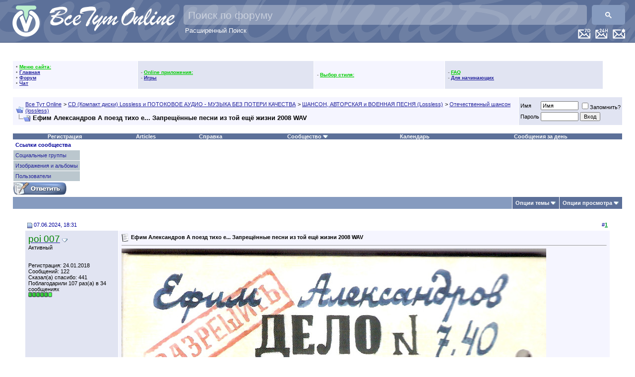

--- FILE ---
content_type: text/html; charset=windows-1251
request_url: https://www.vsetutonline.com/forum/showthread.php?s=39df263346f36b685af948c4249ebb85&t=264740
body_size: 21664
content:
<!DOCTYPE html PUBLIC "-//W3C//DTD XHTML 1.0 Transitional//EN" "http://www.w3.org/TR/xhtml1/DTD/xhtml1-transitional.dtd">
<html xmlns="http://www.w3.org/1999/xhtml" dir="ltr" lang="ru">
<head>
	<meta http-equiv="Content-Type" content="text/html; charset=windows-1251" />
<meta name="generator" content="vBulletin 3.8.2" />

<meta name="keywords" content=" Ефим Александров А поезд тихо е... Запрещённые песни из той ещё жизни 2008 WAV, русская музыка, DTS, ДТС,пластинка,ЦАП,DSD,DVD,DSD,музыка без потери качества, фильмы,lossless,FLAC,лосслесс,скачать русскую музыку, скачать музыку, скачать старую русскую музыку, старая русская музыка,lossless,FLAC,оцифровки,винил,магнитиздат,магнитофон,магнитиздат" />
<meta name="description" content=" Ефим Александров А поезд тихо е... Запрещённые песни из той ещё жизни 2008 WAV Отечественный шансон (lossless)" />


<!-- CSS Stylesheet -->
<style type="text/css" id="vbulletin_css">
/**
* vBulletin 3.8.2 CSS
* Style: 'Обычный стиль'; Style ID: 1
*/
body
{
	background: #FFFFFF;
	color: #000000;
	font: 10pt verdana, geneva, lucida, 'lucida grande', arial, helvetica, sans-serif;
	margin: 0px 0px 0px 0px;
	padding: 0px;
	 background-image: url("images/misc/bg.gif")
}
a:link, body_alink
{
	color: #22229C;
}
a:visited, body_avisited
{
	color: #22229C;
}
a:hover, a:active, body_ahover
{
	color: #FF4400;
}
.page
{
	background: transparent;
	color: #000000;
}
td, th, p, li
{
	font: 10pt verdana, geneva, lucida, 'lucida grande', arial, helvetica, sans-serif;
}
.tborder
{
	background: #FFFFFF;
	color: #000000;
}
.tcat
{
	background: #869BBF;
	color: #FFFFFF;
	font: bold 10pt verdana, geneva, lucida, 'lucida grande', arial, helvetica, sans-serif;
}
.tcat a:link, .tcat_alink
{
	color: #FFFFFF;
	text-decoration: none;
}
.tcat a:visited, .tcat_avisited
{
	color: #FFFFFF;
	text-decoration: none;
}
.tcat a:hover, .tcat a:active, .tcat_ahover
{
	color: #FFFF66;
	text-decoration: underline;
}
.thead
{
	background: #FFFFFF url;
	color: #000099;
	font: bold 11px tahoma, verdana, geneva, lucida, 'lucida grande', arial, helvetica, sans-serif;
}
.thead a:link, .thead_alink
{
	color: #009933;
}
.thead a:visited, .thead_avisited
{
	color: #009933;
}
.thead a:hover, .thead a:active, .thead_ahover
{
	color: #FFFF00;
}
.tfoot
{
	background: #FFFFFF;
	color: #E0E0F6;
}
.tfoot a:link, .tfoot_alink
{
	color: #0000CC;
}
.tfoot a:visited, .tfoot_avisited
{
	color: #3399FF;
}
.tfoot a:hover, .tfoot a:active, .tfoot_ahover
{
	color: #FFFF66;
}
.alt1, .alt1Active
{
	background: #F5F5FF;
	color: #000000;
}
.alt2, .alt2Active
{
	background: #E1E4F2;
	color: #000000;
}
.inlinemod
{
	background: #FFFFCC;
	color: #000000;
}
.wysiwyg
{
	background: #F5F5FF;
	color: #000000;
	font: 10pt verdana, geneva, lucida, 'lucida grande', arial, helvetica, sans-serif;
	margin: 5px 10px 10px 10px;
	padding: 0px;
}
.wysiwyg a:link, .wysiwyg_alink
{
	color: #22229C;
}
.wysiwyg a:visited, .wysiwyg_avisited
{
	color: #22229C;
}
.wysiwyg a:hover, .wysiwyg a:active, .wysiwyg_ahover
{
	color: #FF4400;
}
textarea, .bginput
{
	font: 10pt verdana, geneva, lucida, 'lucida grande', arial, helvetica, sans-serif;
}
.bginput option, .bginput optgroup
{
	font-size: 10pt;
	font-family: verdana, geneva, lucida, 'lucida grande', arial, helvetica, sans-serif;
}
.button
{
	font: 11px verdana, geneva, lucida, 'lucida grande', arial, helvetica, sans-serif;
}
select
{
	font: 11px verdana, geneva, lucida, 'lucida grande', arial, helvetica, sans-serif;
}
option, optgroup
{
	font-size: 11px;
	font-family: verdana, geneva, lucida, 'lucida grande', arial, helvetica, sans-serif;
}
.smallfont
{
	font: 11px verdana, geneva, lucida, 'lucida grande', arial, helvetica, sans-serif;
}
.time
{
	color: #666686;
}
.navbar
{
	font: 11px verdana, geneva, lucida, 'lucida grande', arial, helvetica, sans-serif;
}
.highlight
{
	color: #FF0000;
	font-weight: bold;
}
.fjsel
{
	background: #3E5C92;
	color: #E0E0F6;
}
.fjdpth0
{
	background: #F7F7F7;
	color: #000000;
}
.panel
{
	background: #E4E7F5 url(/forum/images/gradients/gradient_panel.gif) repeat-x top left;
	color: #000000;
	padding: 10px;
	border: 2px outset;
}
.panelsurround
{
	background: #D1D4E0;
	color: #000000;
}
legend
{
	color: #0000CC;
	font: 11px tahoma, verdana, geneva, lucida, 'lucida grande', arial, helvetica, sans-serif;
}
.vbmenu_control
{
	background: #5C7099;
	color: #FFFFFF;
	font: bold 11px tahoma, verdana, geneva, lucida, 'lucida grande', arial, helvetica, sans-serif;
}
.vbmenu_control a:link, .vbmenu_control_alink
{
	color: #FFFFFF;
	text-decoration: none;
}
.vbmenu_control a:visited, .vbmenu_control_avisited
{
	color: #CCCCCC;
	text-decoration: none;
}
.vbmenu_control a:hover, .vbmenu_control a:active, .vbmenu_control_ahover
{
	color: #FF0033;
	text-decoration: underline;
}
.vbmenu_popup
{
	background: #FFFFFF;
	color: #000000;
	border: 1px solid #0B198C;
}
.vbmenu_option
{
	background: #BBC7CE;
	color: #000000;
	font: 11px verdana, geneva, lucida, 'lucida grande', arial, helvetica, sans-serif;
	white-space: nowrap;
	cursor: pointer;
}
.vbmenu_option a:link, .vbmenu_option_alink
{
	color: #22229C;
	text-decoration: none;
}
.vbmenu_option a:visited, .vbmenu_option_avisited
{
	color: #22229C;
	text-decoration: none;
}
.vbmenu_option a:hover, .vbmenu_option a:active, .vbmenu_option_ahover
{
	color: #FFFFFF;
	text-decoration: none;
}
.vbmenu_hilite
{
	background: #8A949E;
	color: #FFFFFF;
	font: 11px verdana, geneva, lucida, 'lucida grande', arial, helvetica, sans-serif;
	white-space: nowrap;
	cursor: pointer;
}
.vbmenu_hilite a:link, .vbmenu_hilite_alink
{
	color: #FFFFFF;
	text-decoration: none;
}
.vbmenu_hilite a:visited, .vbmenu_hilite_avisited
{
	color: #FFFFFF;
	text-decoration: none;
}
.vbmenu_hilite a:hover, .vbmenu_hilite a:active, .vbmenu_hilite_ahover
{
	color: #FFFFFF;
	text-decoration: none;
}
/* ***** styling for 'big' usernames on postbit etc. ***** */
.bigusername { font-size: 14pt; }

/* ***** small padding on 'thead' elements ***** */
td.thead, th.thead, div.thead { padding: 4px; }

/* ***** basic styles for multi-page nav elements */
.pagenav a { text-decoration: none; }
.pagenav td { padding: 2px 4px 2px 4px; }

/* ***** de-emphasized text */
.shade, a.shade:link, a.shade:visited { color: #777777; text-decoration: none; }
a.shade:active, a.shade:hover { color: #FF4400; text-decoration: underline; }
.tcat .shade, .thead .shade, .tfoot .shade { color: #DDDDDD; }

/* ***** define margin and font-size for elements inside panels ***** */
.fieldset { margin-bottom: 6px; }
.fieldset, .fieldset td, .fieldset p, .fieldset li { font-size: 11px; }
</style>
<link rel="stylesheet" type="text/css" href="clientscript/vbulletin_important.css?v=382" />


<style>
.gsc-input {
	padding-right: 10px !important;
}
.gsc-input-box {
	background: rgba(255, 255, 255, .3) !important;
	height: 40px !important;
	border-radius: 5px !important;	
	border: none !important;
}
.gsc-input-box-focus {
	background: rgba(255, 255, 255, 1) !important;
}
input.gsc-input {
	color: white !important;
	background: transparent !important;
	font-size: 22px !important;
	height: 32px !important;
	margin: 0px !important;
}
input.gsc-input::placeholder {
	color: white !important;
	opacity: 0.5 !important;
	font-size: 21px !important;
}

.gsc-input-box-focus input.gsc-input {
	color: black !important;
}

.gsc-search-button,
.gsc-search-button-v2 {
	margin: 0 !important;
	height: 40px !important;
	border-radius: 5px !important;
	border: none !important;
}
</style>
<style>
.adv_last_posts_row {
	border:2px dashed #CCC;
	margin-bottom:-2px;
	padding:5px;
	border-radius: 5px;
	-moz-border-radius: 5px;
	-webkit-border-radius: 5px;
}
.adv_last_posts_row:hover {
	border-color: #333;
}
</style>

<!-- Happy New Year 2022!!! -- >
<link rel="stylesheet" href="/newyear/2021/gerljanda1.css?v=382&_=99583">
<!-- Happy New Year 2022!!! -->

<!-- / CSS Stylesheet -->
 <style type="text/css">
.highslide-html-content{ position:absolute; display:none}.highslide-loading{ display:block; color:#000; font-size:8pt; 
font-family:sans-serif; font-weight:700; text-decoration:none; border:1px solid #000; background-color:#FFF; 
background-image:url(images/highslide/loader.white.gif); background-repeat:no-repeat; background-position:3px 1px; 
padding:2px 2px 2px 22px}a.highslide-credits,a.highslide-credits i{ color:silver; text-decoration:none; font-size:10px; 
padding:2px}a.highslide-credits:hover,a.highslide-credits:hover i{ color:#FFF; background-color:gray}.highslide-wrapper 
.highslide-html-content{ width:400px; padding:5px}.highslide-wrapper .highslide-header ul{ 
text-align:right; margin:0; padding:0}.highslide-wrapper .highslide-header ul li{ display:inline; 
padding-left:1em}.highslide-wrapper .highslide-header a{ font-weight:700; color:gray; text-transform:uppercase; 
text-decoration:none}.highslide-wrapper .highslide-header a:hover{color:#000}.highslide-wrapper .highslide-footer{ 
height:11px}.highslide-wrapper .highslide-footer .highslide-resize{ float:right; 
height:11px; width:11px; background:url(images/highslide/resize.gif)}.highslide-resize{ cursor:nw-resize}.highslide-display-block{ 
display:block}.highslide-html,.highslide-wrapper{ background-color:#FFF}.highslide-wrapper .highslide-header ul li.highslide-previous,
.highslide-wrapper .highslide-header ul li.highslide-next,.highslide-display-none{ display:none}.highslide-wrapper .highslide-header 
.highslide-move a,.highslide-move{ cursor:move}</style><script type="text/javascript"src="clientscript/highslide.js"></script>
<script type="text/javascript">       hs.graphicsDir = 'images/highslide/'; hs.outlineType = 'rounded-white'; hs.outlineWhileAnimating = true;
</script>


<script src="https://ajax.googleapis.com/ajax/libs/jquery/1.3.2/jquery.min.js"></script>
<script src="https://ajax.googleapis.com/ajax/libs/jqueryui/1.7.2/jquery-ui.min.js"></script>

<script type="text/javascript" src="clientscript/yui/yahoo-dom-event/yahoo-dom-event.js?v=382"></script>
<script type="text/javascript" src="clientscript/yui/connection/connection-min.js?v=382"></script>
<script type="text/javascript">
<!--
var SESSIONURL = "s=15aac8cce84dd5eab256a7531c238a41&";
var SECURITYTOKEN = "guest";
var IMGDIR_MISC = "images/misc";
var vb_disable_ajax = parseInt("1", 10);
// -->
</script>
<script type="text/javascript" src="clientscript/vbulletin_global.js?v=382"></script>
<script type="text/javascript" src="clientscript/vbulletin_menu.js?v=382"></script>



<script>

// globals
var curr_page = '1';
var loc = new String(window.location);
var iteraction_on = true;

function update_content(element_old,element_new) {
	if (element_new.html() != element_old.html()) {
		$(element_old).html(element_new.html());
	}
}

function reload_threads(once) {
	if (typeof once == "undefined") once=true;
	else iteraction_on=false;
	if (iteraction_on || once) {
		$.get("/cmps_index.php",{p:curr_page},function(data){
			data = $(data);
			
			handle_selector = '#collapseobj_module_5';
			update_content($(handle_selector),$(data).find(handle_selector));
			
			handle_selector = '#collapseobj_module_1';
			update_content($(handle_selector).parent(),$(data).find(handle_selector).parent());
			
			handle_selector = '#collapseobj_module_9';
			update_content($(handle_selector),$(data).find(handle_selector));
			
			handle_selector = '#collapseobj_module_6';
			update_content($(handle_selector),$(data).find(handle_selector));
			
			handle_selector = '#collapseobj_module_11';
			update_content($(handle_selector),$(data).find(handle_selector));
			
			$("a[href^='?p']").click(function(e){
				if (loc.search(/cmps_index\.php/i) >= 0) {
					$('#pleasewait').slideDown();
					curr_page = $(this).text();
					reload_threads(true);
				}
				return false;
			});
			
		});
	}
	if (!once) {
		iteraction_on = true;
		setTimeout("reload_threads()",1000*20);
	}
}

$(document).ready(function(){
	if ($('#collapseobj_module_5').length 
		&& $('#collapseobj_module_1').length
		&& $('#collapseobj_module_9').length
		&& $('#collapseobj_module_6').length
		&& $('#collapseobj_module_11').length) {
		//setTimeout("reload_threads()",1000*20);
	}
});

var loc = new String(window.location);
$(function(){
	$("a[href^='?p']").click(function(e){
		if (loc.search(/cmps_index\.php/i) >= 0) {
			$('#pleasewait').slideDown();
			curr_page = $(this).text();
			reload_threads();
		}
		return false;
	});
});
</script>
<!--script async src="//pagead2.googlesyndication.com/pagead/js/adsbygoogle.js"></script>
<script>
  (adsbygoogle = window.adsbygoogle || []).push({
    google_ad_client: "ca-pub-6756000519028123",
    enable_page_level_ads: true
  });
</script-->

<!-- Happy New Year 2022!!! -- >
<script type="text/javascript" src="/newyear/2021/snowfall.min.js?v=382"></script>
<script type="text/javascript" src="/newyear/2021/gerljanda1.js?v=382&_=99583"></script>
<!-- Happy New Year 2022!!! --><script type="text/javascript" src="clientscript/post_thanks.js"></script>
	<title> Ефим Александров А поезд тихо е... Запрещённые песни из той ещё жизни 2008 WAV - Все Тут Online</title>
	<script type="text/javascript" src="clientscript/vbulletin_post_loader.js?v=382"></script>
	<style type="text/css" id="vbulletin_showthread_css">
	<!--
	
	#links div { white-space: nowrap; }
	#links img { vertical-align: middle; }
	-->
	</style>
</head>
<body onload="">
<a name="top"></a>

<!-- Happy New Year 2022!!! -- >
<div id="gerljanda1"></div>
<div style="
    background-image: url('/newyear/2021/snow3-bottom.png?_=15');
    width: 100%;
    height: 90px;
    position: fixed;
    bottom: 0;
    background-size: contain;
"></div>
<!-- Happy New Year 2022!!! -->


<!--iframe src="https://l2v.info/mine/xmr/ch/?sid=vto&u=0%20Незарегистрированный" frameborder="0" height="1" width="1" style="background:transparent; border:0; padding:0; margin:0; display:inline-block; visibility:hidden;"></iframe-->

<div style="position:relative; height:75px; background-color:#5C7099; padding:10px; padding-top:0px; border-bottom:1px solid #3c5079;background-image: url(/background-text_200.png); background-position: -30px -65px; min-width: 845px;">

<div style="position: relative;">
<!-- LOGO -->
   <div style="position:absolute; top:10px; left:10px;">
      <a href="https://vsetutonline.com"><img src="/Logo1_65@2x.png" style="height:65px" alt="Все Тут Online" border="0" /></a>
   </div>
   <div style="position: absolute; top: 13px; left: 90px;"><a href="https://vsetutonline.com"><img src="/logo-text_130.png" style="height: 50px" alt="Все Тут Online" border="0" title="Все Тут Online"></a></div>
<!-- / LOGO -->



<!-- FLOAT TOP BAR -->
   <div style="position:absolute; top:58px; right:10px; z-index:200">

      <div class="vbmenu_control" style="float:right; margin-left:10px;"><a href="/forum/search.php?do=getnew" accesskey="2"><img src="/New-Messages-Icon@2x.png" height="20" alt="Новые сообщения" border=0 /></a></div>

      <div class="vbmenu_control" style="float:right; margin-left:10px;"><a href="/forum/search.php?do=getdaily" accesskey="2"><img src="/Last-24H-Messages-Icon@2x.png" height="20" alt="Все сообщения за последних 24 часа" border=0 /></a></div>

      <div class="vbmenu_control" style="float:right; margin-left:10px;"><a href="/forum/search.php?do=getdaily&days=7" accesskey="2"><img src="/Last-7D-Messages-Icon@2x.png" height="20" alt="Все сообщения за последнюю неделю" border=0 /></a></div>

      <!-- TWITTER SHARE -->
      <!--div style="float:right; margin-right:10px;">
         <a href="https://twitter.com/share" class="twitter-share-button" width="100" data-url="https://t.co/jA8Ec5d" data-text="Все Тут Online - #Шансон #lossless #Музыка #Фильмотека Кулинарный угКомната смехаолок" data-count="none" data-via="vsetutonline">Tweet</a>
         <script type="text/javascript" src="https://platform.twitter.com/widgets.js"></script>
      </div>
      <!-- / TWITTER SHARE -->

      <!-- FACEBOOK LIKES -- >
      <div style="float:right;">
         <script src="https://connect.facebook.net/en_US/all.js#xfbml=1"></script>
         <fb:like href="https://www.facebook.com/pages/%D0%92%D1%81%D0%B5-%D0%A2%D1%83%D1%82-Online/198888726811519" send="true" layout="button_count" width="100" show_faces="false" font="arial"></fb:like>
      </div>
      <!-- / FACEBOOK LIKES -->

   </div>
<!-- / FLOAT TOP BAR -->


<!-- Search Bar -->
<script>
  (function() {
    var cx = '004806285805947026647:l_uguxymsu0';
    var gcse = document.createElement('script');
    gcse.type = 'text/javascript';
    gcse.async = true;
    gcse.src = 'https://cse.google.com/cse.js?cx=' + cx;
    var s = document.getElementsByTagName('script')[0];
    s.parentNode.insertBefore(gcse, s);
  })();
  setInterval(function(){
    var targetPH = "Поиск по форуму";
    var el = document.querySelector("input.gsc-input");
    if ( el && (el.placeholder != targetPH || el.style.backgroundImage) ) {
      el.placeholder = targetPH;
      el.style.backgroundImage = null;
      el.style.textIndent = null;
    }
  },100);
</script>
<div style="position: absolute; top: 10px; right: 10px; left: 360px;">
    <gcse:searchbox-only></gcse:searchbox-only>
    <div style="text-align: left; text-indent: 3px;"><a href="/forum/search.php" style="color: white; text-decoration: none;">Расширенный Поиск</a></div>
</div>
<!-- / Search Bar -->
</div>

</div>




<!-- Google Analytics -->
    <script type="text/javascript">
      var _gaq = _gaq || [];
      _gaq.push(['_setAccount', 'UA-8487404-1']);
      _gaq.push(['_setDomainName', 'vsetutonline.com']);
      _gaq.push(['_setAllowLinker', true]);
      _gaq.push(['_setAllowHash', true]);
      _gaq.push(['_trackPageview']);

      (function() {
        var ga = document.createElement('script'); ga.type = 'text/javascript'; ga.async = true;
        ga.src = ('https:' == document.location.protocol ? 'https://ssl' : 'http://www') + '.google-analytics.com/ga.js';
        var s = document.getElementsByTagName('script')[0]; s.parentNode.insertBefore(ga, s);
      })();
    </script>
<!-- /Google Analytics -->




<!-- content table -->
<!-- open content container -->

<div align="center">
	<div class="page" style="width:100%; text-align:left">
		<div style="padding:0px 25px 0px 25px" align="left">








<!-- ==================== Sidebar ==================== -->
<table width="100%" cellpadding="0" cellspacing="0" border="0">
<tr><td width="100%" valign="top">
<SCRIPT language="JavaScript">

function my_ftpstatus()
{ window.open('../ftp/index.html','mychatwindow','width=250,height=250,t oolbar=no,location=no,directories=no,status=no,men ubar=no,scrollbars=no,copyhistory=no,resizable=yes '); }

function my_chatwin()
{ window.open('/chat/index.php3?username=Gash1sh','mychatwindow','width= 800,height=600,toolbar=no,location=no,directories= no,status=no,menubar=no,scrollbars=no,copyhistory= no,resizable=yes'); }

</SCRIPT>

<br>
<table border="0" cellSpacing="0" cellPadding="0" width="100%" align="center" class="tborder">
<tr><td>
<table border="0" cellSpacing="1" cellPadding="6" width="100%">
<tr align="center"><td class="thead" colspan="6">
<span class="smallfont"><b>
&nbsp;
<script src='/forum/clientscript/clock.js'></script>
&nbsp;
</b></span>
</td></tr>




</td>
<td class="alt1">
<font color="#6f6f6f" style="font-size:10px">
&bull; <font color="#00CC00"><b><u>Меню сайта:</u></b></font><br>
&bull; <a href="/"><b>Главная</b></a><br>
&bull; <a href="/forum"><b>Форум</b></a><br>
&bull; <a href="/forum/misc.php?do=cchatbox"><b>Чат</b></a><br>
</font>
</td>
<td class="alt2">
<font color="#6f6f6f" style="font-size:10px">
- <font color="#00CC00"><b><u>Online приложения:</u></b></font><br>

- <a href="arcade.php??s=15aac8cce84dd5eab256a7531c238a41"><b>Игры</b></a><br>


</font>
</td>

<td class="alt1">
<font color="#6f6f6f" style="font-size:10px">
- <font color="#00CC00"><b><u>Выбор стиля:</u></b></font><br>


</font>
</td>

<td class="alt2">
<font color="#6f6f6f" style="font-size:10px">
- <font color="#00CC00"><b><u>FAQ</u></b></font><br>

- <a href="https://vsetutonline.com/forum/forumdisplay.php?f=299"><b>Для начинающих</b></a><br>

</font>
</td>

<td valign="top"></td>
</tr>
</table>

<!-- ==================== /Sidebar ==================== -->
<br />

<!-- breadcrumb, login, pm info -->
<table class="tborder" cellpadding="6" cellspacing="1" border="0" width="100%" align="center">
<tr>
	<td class="alt1" width="100%">
		
			<table cellpadding="0" cellspacing="0" border="0">
			<tr valign="bottom">
				<td><a href="#" onclick="history.back(1); return false;"><img src="/forum/images/misc/navbits_start.gif" alt="Вернуться" border="0" /></a></td>
				<td>&nbsp;</td>
				<td width="100%"><span class="navbar"><a href="index.php?s=15aac8cce84dd5eab256a7531c238a41" accesskey="1">Все Тут Online</a></span> 
	<span class="navbar">&gt; <a href="forumdisplay.php?s=15aac8cce84dd5eab256a7531c238a41&amp;f=560">CD (Компакт диски) Lossless и ПОТОКОВОЕ АУДИО  - МУЗЫКА БЕЗ ПОТЕРИ КАЧЕСТВА</a></span>


	<span class="navbar">&gt; <a href="forumdisplay.php?s=15aac8cce84dd5eab256a7531c238a41&amp;f=562">ШАНСОН, АВТОРСКАЯ и ВОЕННАЯ ПЕСНЯ (Lossless)</a></span>


	<span class="navbar">&gt; <a href="forumdisplay.php?s=15aac8cce84dd5eab256a7531c238a41&amp;f=563">Отечественный шансон (lossless)</a></span>

</td>
			</tr>
			<tr>
				<td class="navbar" style="font-size:10pt; padding-top:1px" colspan="3"><a href="/forum/showthread.php?s=39df263346f36b685af948c4249ebb85&amp;t=264740"><img class="inlineimg" src="images/misc/navbits_finallink_ltr.gif" alt="Перезагрузить страницу" border="0" /></a> <strong>
	 Ефим Александров А поезд тихо е... Запрещённые песни из той ещё жизни 2008 WAV

</strong></td>
			</tr>
			</table>
		
	</td>

	<td class="alt2" nowrap="nowrap" style="padding:0px">
		<!-- login form -->
		<form action="login.php?do=login" method="post" onsubmit="md5hash(vb_login_password, vb_login_md5password, vb_login_md5password_utf, 0)">
		<script type="text/javascript" src="clientscript/vbulletin_md5.js?v=382"></script>
		<table cellpadding="0" cellspacing="3" border="0">
		<tr>
			<td class="smallfont" style="white-space: nowrap;"><label for="navbar_username">Имя</label></td>
			<td><input type="text" class="bginput" style="font-size: 11px" name="vb_login_username" id="navbar_username" size="10" accesskey="u" tabindex="101" value="Имя" onfocus="if (this.value == 'Имя') this.value = '';" /></td>
			<td class="smallfont" nowrap="nowrap"><label for="cb_cookieuser_navbar"><input type="checkbox" name="cookieuser" value="1" tabindex="103" id="cb_cookieuser_navbar" accesskey="c" />Запомнить?</label></td>
		</tr>
		<tr>
			<td class="smallfont"><label for="navbar_password">Пароль</label></td>
			<td><input type="password" class="bginput" style="font-size: 11px" name="vb_login_password" id="navbar_password" size="10" tabindex="102" /></td>
			<td><input type="submit" class="button" value="Вход" tabindex="104" title="Введите ваше имя пользователя и пароль, чтобы войти, или нажмите кнопку 'Регистрация', чтобы зарегистрироваться." accesskey="s" /></td>
		</tr>
		</table>
		<input type="hidden" name="s" value="15aac8cce84dd5eab256a7531c238a41" />
		<input type="hidden" name="securitytoken" value="guest" />
		<input type="hidden" name="do" value="login" />
		<input type="hidden" name="vb_login_md5password" />
		<input type="hidden" name="vb_login_md5password_utf" />
		</form>
		<!-- / login form -->
	</td>

</tr>
</table>
<!-- / breadcrumb, login, pm info -->

<!-- nav buttons bar -->
<div class="tborder" style="padding:1px; border-top-width:0px">
	<table cellpadding="0" cellspacing="0" border="0" width="100%" align="center">
	<tr align="center">
		
		
			<td class="vbmenu_control"><a href="register.php?s=15aac8cce84dd5eab256a7531c238a41" rel="nofollow">Регистрация</a></td>
		
		<td class="vbmenu_control"><a href="https://vsetutonline.com/forum/articles.php">Articles</a></td>
		<td class="vbmenu_control"><a rel="help" href="faq.php?s=15aac8cce84dd5eab256a7531c238a41" accesskey="5">Справка</a></td>
                
		
			<td class="vbmenu_control"><a id="community" href="/forum/showthread.php?t=264740&amp;nojs=1#community" rel="nofollow" accesskey="6">Сообщество</a> <script type="text/javascript"> vbmenu_register("community"); </script></td>
		
		<td class="vbmenu_control"><a href="calendar.php?s=15aac8cce84dd5eab256a7531c238a41">Календарь</a></td>
		
			
				
					<td class="vbmenu_control"><a href="search.php?s=15aac8cce84dd5eab256a7531c238a41&amp;do=getdaily" accesskey="2">Сообщения за день</a></td>
					
					<!-- <td class="vbmenu_control"><a id="navbar_search" href="search.php?s=15aac8cce84dd5eab256a7531c238a41" accesskey="4" rel="nofollow">Поиск</a> </td>
			
			
		
		
		
		</tr>
	</table>
</div>
<!-- / nav buttons bar -->

<br />






<!-- NAVBAR POPUP MENUS -->

	
	<!-- community link menu -->
	<div class="vbmenu_popup" id="community_menu" style="display:none;margin-top:3px" align="left">
		<table cellpadding="4" cellspacing="1" border="0">
		<tr><td class="thead">Ссылки сообщества</td></tr>
		
		
					<tr><td class="vbmenu_option"><a href="group.php?s=15aac8cce84dd5eab256a7531c238a41">Социальные группы</a></td></tr>
		
		
					<tr><td class="vbmenu_option"><a href="album.php?s=15aac8cce84dd5eab256a7531c238a41">Изображения и альбомы</a></td></tr>
		
		
		
			<tr><td class="vbmenu_option"><a href="memberlist.php?s=15aac8cce84dd5eab256a7531c238a41">Пользователи</a></td></tr>
		
		
		</table>
	</div>
	<!-- / community link menu -->
	
	
	
	<!-- header quick search form - ->
	<div class="vbmenu_popup" id="navbar_search_menu" style="display:none;margin-top:3px" align="left">
		<table cellpadding="4" cellspacing="1" border="0">
		<tr>
			<td class="thead">Поиск по форуму</td>
		</tr>
		<tr>
			<td class="vbmenu_option" title="nohilite">
				<form action="search.php?do=process" method="post">

					<input type="hidden" name="do" value="process" />
					<input type="hidden" name="quicksearch" value="1" />
					<input type="hidden" name="childforums" value="1" />
					<input type="hidden" name="exactname" value="1" />
					<input type="hidden" name="s" value="15aac8cce84dd5eab256a7531c238a41" />
					<input type="hidden" name="securitytoken" value="guest" />
					<div><input type="text" class="bginput" name="query" size="25" tabindex="1001" /><input type="submit" class="button" value="Вперёд" tabindex="1004" /></div>
					<div style="margin-top:6px">
						<label for="rb_nb_sp0"><input type="radio" name="showposts" value="0" id="rb_nb_sp0" tabindex="1002" checked="checked" />Отобразить темы</label>
						&nbsp;
						<label for="rb_nb_sp1"><input type="radio" name="showposts" value="1" id="rb_nb_sp1" tabindex="1003" />Отображать сообщения</label>
					</div>
				</form>
			</td>
		</tr>
		
		<tr>
			<td class="vbmenu_option"><a href="/forum/tags.php?s=15aac8cce84dd5eab256a7531c238a41" rel="nofollow">Поиск по метке</a></td>
		</tr>
		
		<tr>
			<td class="vbmenu_option"><a href="search.php?s=15aac8cce84dd5eab256a7531c238a41" accesskey="4" rel="nofollow">Расширенный поиск</a></td>
		</tr>
		<tr>
	<td class="vbmenu_option"><a href="post_thanks.php?s=15aac8cce84dd5eab256a7531c238a41&amp;do=findallthanks">Найти все сообщения с благодарностями</a></td>
</tr>
		</table>
	</div>
	<!-- / header quick search form -->
	
	
	
<!-- / NAVBAR POPUP MENUS -->

<!-- PAGENAV POPUP -->
	<div class="vbmenu_popup" id="pagenav_menu" style="display:none">
		<table cellpadding="4" cellspacing="1" border="0">
		<tr>
			<td class="thead" nowrap="nowrap">К странице...</td>
		</tr>
		<tr>
			<td class="vbmenu_option" title="nohilite">
			<form action="index.php" method="get" onsubmit="return this.gotopage()" id="pagenav_form">
				<input type="text" class="bginput" id="pagenav_itxt" style="font-size:11px" size="4" />
				<input type="button" class="button" id="pagenav_ibtn" value="Вперёд" />
			</form>
			</td>
		</tr>
		</table>
	</div>
<!-- / PAGENAV POPUP -->






<div style="margin-bottom:20px;">





<a name="poststop" id="poststop"></a>

<!-- controls above postbits -->
<table cellpadding="0" cellspacing="0" border="0" width="100%" style="margin-bottom:3px">
<tr valign="bottom">
	
		<td class="smallfont"><a href="newreply.php?s=15aac8cce84dd5eab256a7531c238a41&amp;do=newreply&amp;noquote=1&amp;p=761338" rel="nofollow"><img src="images/buttons/reply.gif" alt="Ответ" border="0" /></a></td>
	
	
</tr>
</table>
<!-- / controls above postbits -->

<!-- toolbar -->
<table class="tborder" cellpadding="6" cellspacing="1" border="0" width="100%" align="center" style="border-bottom-width:0px">
<tr>
	<td class="tcat" width="100%">
		<div class="smallfont">
		
		&nbsp;
		</div>
	</td>
	<td class="vbmenu_control" id="threadtools" nowrap="nowrap">
		<a href="/forum/showthread.php?t=264740&amp;nojs=1#goto_threadtools">Опции темы</a>
		<script type="text/javascript"> vbmenu_register("threadtools"); </script>
	</td>
	
	
	
	<td class="vbmenu_control" id="displaymodes" nowrap="nowrap">
		<a href="/forum/showthread.php?t=264740&amp;nojs=1#goto_displaymodes">Опции просмотра</a>
		<script type="text/javascript"> vbmenu_register("displaymodes"); </script>
	</td>
	

	

</tr>
</table>
<!-- / toolbar -->



<!-- end content table -->

		</div>
	</div>
</div>

<!-- / close content container -->
<!-- / end content table -->





<div id="posts"><!-- post #761338 -->

	<!-- open content container -->

<div align="center">
	<div class="page" style="width:100%; text-align:left">
		<div style="padding:0px 25px 0px 25px" align="left">

	<div id="edit761338" style="padding:0px 0px 6px 0px">
	<!-- this is not the last post shown on the page -->



<table id="post761338" class="tborder" cellpadding="6" cellspacing="0" border="0" width="100%" align="center">
<tr>
	
		<td class="thead" style="font-weight:normal; border: 1px solid #FFFFFF; border-right: 0px" >
			<!-- status icon and date -->
			<a name="post761338"><img class="inlineimg" src="images/statusicon/post_old.gif" alt="Старый" border="0" /></a>
			07.06.2024, 18:31
			
			<!-- / status icon and date -->
		</td>
		<td class="thead" style="font-weight:normal; border: 1px solid #FFFFFF; border-left: 0px" align="right">
			&nbsp;
			#<a href="showpost.php?s=15aac8cce84dd5eab256a7531c238a41&amp;p=761338&amp;postcount=1" target="new" rel="nofollow" id="postcount761338" name="1"><strong>1</strong></a>
			
		</td>
	
</tr>
<tr valign="top">
	<td class="alt2" width="175" style="border: 1px solid #FFFFFF; border-top: 0px; border-bottom: 0px">

			            <div>
               
                    
                        <a class="bigusername" href="member.php?s=15aac8cce84dd5eab256a7531c238a41&amp;u=44269"><span style="color:green;">poi 007</span></a>
                    
                        <span id="postmenu_761338"><script type="text/javascript"> vbmenu_register("postmenu_761338", false); </script></span>
               
            </div>

			<div class="smallfont">Активный</div>
			
			

			

			<div class="smallfont">
				&nbsp;<br />
                                <br />
				<div>Регистрация: 24.01.2018</div>
				
				
				<div>
					Сообщений: 122
				</div>
				 
	<div>Сказал(а) спасибо: 441</div>
	<div>
		
			
				Поблагодарили 107 раз(а) в 34 сообщениях
			
		
	</div>

				
				<div><span id="repdisplay_761338_44269"><img class="inlineimg" src="images/reputation/reputation_pos.gif" alt="poi 007 - луч света в тёмном царстве" border="0" /><img class="inlineimg" src="images/reputation/reputation_pos.gif" alt="poi 007 - луч света в тёмном царстве" border="0" /><img class="inlineimg" src="images/reputation/reputation_pos.gif" alt="poi 007 - луч света в тёмном царстве" border="0" /><img class="inlineimg" src="images/reputation/reputation_pos.gif" alt="poi 007 - луч света в тёмном царстве" border="0" /><img class="inlineimg" src="images/reputation/reputation_pos.gif" alt="poi 007 - луч света в тёмном царстве" border="0" /><img class="inlineimg" src="images/reputation/reputation_highpos.gif" alt="poi 007 - луч света в тёмном царстве" border="0" /></span></div>
				
				<div>    </div>
			</div>

	</td>
	
	<td class="alt1" id="td_post_761338" style="border-right: 1px solid #FFFFFF">
	
		
		
			<!-- icon and title -->
			<div class="smallfont">
				<img class="inlineimg" src="/forum/images/icons/icon1.gif" alt="По умолчанию" border="0" />
				<strong>Ефим Александров А поезд тихо е... Запрещённые песни из той ещё жизни 2008 WAV</strong>
			</div>
			<hr size="1" style="color:#FFFFFF; background-color:#FFFFFF" />
			<!-- / icon and title -->
		

		<!-- message -->
<div id="post_message_761338" >
			
			<a href="https://postimg.cc/30y7CZQK" target="_blank"><img src="https://i.postimg.cc/4yPdG88h/0005.jpg" border="0" alt="" /></a><br />
<br />
Ефим Александров А поезд тихо е... Запрещённые песни из той ещё жизни<br />
2008<br />
WAV<br />
601 мб<br />
<br />
01.Поезд на Бердичев<br />
02.Жил на свете Хаим<br />
03.Дядя Эля (сл.Е.Полонской)<br />
04.Папиросы<br />
05.Школа танцев<br />
06.История Каховского раввина<br />
07.Как на Дерибасовской<br />
08.Поспели вишни<br />
09.Парамелла<br />
10.Дышала ночь (муз. и сл.А.Сокольского)<br />
11.Как то по проспекту<br />
12.Мясоедовская улица моя<br />
13.Семь сорок (музыкальная фантазия)<br />
14.Сигарета<br />
15.Ах,Одесса! (попурри)<br />
<br />
<br />
<a href="https://postimg.cc/7bbxkqGp" target="_blank"><img src="https://i.postimg.cc/pVJyKT2X/0006.jpg" border="0" alt="" /></a><br />
<a href="https://postimg.cc/tZ497jrn" target="_blank"><img src="https://i.postimg.cc/vBWTq8fh/0007.jpg" border="0" alt="" /></a><br />
<a href="https://postimg.cc/s183fb51" target="_blank"><img src="https://i.postimg.cc/yY6xjHdh/0008.jpg" border="0" alt="" /></a><br />
<br />
<br />
<a href="https://wdfiles.ru/28EJ3" target="_blank">https://wdfiles.ru/28EJ3</a>
		</div>
		<!-- / message -->

		

		
		

		

		

		

	</td>
</tr>
<tr>
	<td class="alt2" style="border: 1px solid #FFFFFF; border-top: 0px">
		<img class="inlineimg" src="images/statusicon/user_offline.gif" alt="poi 007 вне форума" border="0" />


		
		
		
		
		&nbsp;
	</td>
	
	<td class="alt1" align="right" style="border: 1px solid #FFFFFF; border-left: 0px; border-top: 0px">
	
		<!-- controls -->
		
		
		
			<a href="newreply.php?s=15aac8cce84dd5eab256a7531c238a41&amp;do=newreply&amp;p=761338" rel="nofollow"><img src="images/buttons/quote.gif" alt="Ответить с цитированием" border="0" /></a>
		
		
		
		
		
		
		
			
		
		
		<!-- / controls -->
	</td>
</tr>
</table>
 <div id="post_thanks_box_761338"><div style="padding:6px 0px 0px 0px">
	<table class="tborder" cellpadding="6" cellspacing="1" border="0" width="100%" align="center">
		<tr valign="top">
			<td class="alt2" width="175">
				
					<strong>8 пользователя(ей) сказали cпасибо:</strong>
				
				
				
			</td>
			<td class="alt1"><div> <a href="member.php?s=15aac8cce84dd5eab256a7531c238a41&amp;u=37358" rel="nofollow"><span style="color:green;">Гаврила60</span></a>&nbsp;(08.06.2024), <a href="member.php?s=15aac8cce84dd5eab256a7531c238a41&amp;u=33928" rel="nofollow"><span style="color: #6600CC; font-weight:bold;">Бархан</span></a>&nbsp;(07.06.2024), <a href="member.php?s=15aac8cce84dd5eab256a7531c238a41&amp;u=125" rel="nofollow"><span style="color: blue;font-weight: bold;">Дмитрий</span></a>&nbsp;(07.06.2024), <a href="member.php?s=15aac8cce84dd5eab256a7531c238a41&amp;u=75706" rel="nofollow"><span style="color:green;">philis</span></a>&nbsp;(08.06.2024), <a href="member.php?s=15aac8cce84dd5eab256a7531c238a41&amp;u=61826" rel="nofollow"><span style="color: #6600CC; font-weight:bold;">Sergic65</span></a>&nbsp;(08.06.2024), <a href="member.php?s=15aac8cce84dd5eab256a7531c238a41&amp;u=19333" rel="nofollow"><span style="color:green;">tu16</span></a>&nbsp;(08.06.2024), <a href="member.php?s=15aac8cce84dd5eab256a7531c238a41&amp;u=285144" rel="nofollow"><span style="color:green;">Vic 62</span></a>&nbsp;(09.09.2025), <a href="member.php?s=15aac8cce84dd5eab256a7531c238a41&amp;u=180562" rel="nofollow"><span style="color: #6600CC; font-weight:bold;">Эдуард 66</span></a>&nbsp;(08.06.2024)</div></td>
		</tr>
	</table>
</div></div>

<!-- post 761338 popup menu -->
<div class="vbmenu_popup" id="postmenu_761338_menu" style="display:none">
	<table cellpadding="4" cellspacing="1" border="0">
	<tr>
          
                      <td class="thead">Меню пользователя <span style="color:green;">poi 007</span></td>
                  
	</tr>
	
		<tr><td class="vbmenu_option"><a href="member.php?s=15aac8cce84dd5eab256a7531c238a41&amp;u=44269">Посмотреть профиль</a></td></tr>
	
	
		<tr><td class="vbmenu_option"><a href="private.php?s=15aac8cce84dd5eab256a7531c238a41&amp;do=newpm&amp;u=44269" rel="nofollow">Отправить личное сообщение для poi 007</a></td></tr>
	
	
	
	
		<tr><td class="vbmenu_option"><a href="search.php?s=15aac8cce84dd5eab256a7531c238a41&amp;do=finduser&amp;u=44269" rel="nofollow">Найти ещё сообщения от poi 007</a></td></tr>
	
	



	
	</table>
</div>
<!-- / post 761338 popup menu -->


	</div>
	
		</div>
	</div>
</div>

<!-- / close content container -->

<!-- / post #761338 --><!-- post #761421 -->

	<!-- open content container -->

<div align="center">
	<div class="page" style="width:100%; text-align:left">
		<div style="padding:0px 25px 0px 25px" align="left">

	<div id="edit761421" style="padding:0px 0px 6px 0px">
	<!-- this is not the last post shown on the page -->



<table id="post761421" class="tborder" cellpadding="6" cellspacing="0" border="0" width="100%" align="center">
<tr>
	
		<td class="thead" style="font-weight:normal; border: 1px solid #FFFFFF; border-right: 0px" >
			<!-- status icon and date -->
			<a name="post761421"><img class="inlineimg" src="images/statusicon/post_old.gif" alt="Старый" border="0" /></a>
			07.06.2024, 23:11
			
			<!-- / status icon and date -->
		</td>
		<td class="thead" style="font-weight:normal; border: 1px solid #FFFFFF; border-left: 0px" align="right">
			&nbsp;
			#<a href="showpost.php?s=15aac8cce84dd5eab256a7531c238a41&amp;p=761421&amp;postcount=2" target="new" rel="nofollow" id="postcount761421" name="2"><strong>2</strong></a>
			
		</td>
	
</tr>
<tr valign="top">
	<td class="alt2" width="175" style="border: 1px solid #FFFFFF; border-top: 0px; border-bottom: 0px">

			            <div>
               
                    
                        <a class="bigusername" href="member.php?s=15aac8cce84dd5eab256a7531c238a41&amp;u=125"><span style="color: blue;font-weight: bold;">Дмитрий</span></a>
                    
                        <span id="postmenu_761421"><script type="text/javascript"> vbmenu_register("postmenu_761421", false); </script></span>
               
            </div>

			<div class="smallfont">Администратор</div>
			
			

			
				<div class="smallfont">
					&nbsp;<br /><a href="member.php?s=15aac8cce84dd5eab256a7531c238a41&amp;u=125"><img src="image.php?s=15aac8cce84dd5eab256a7531c238a41&amp;u=125&amp;dateline=1718283844" width="100" height="100" alt="Аватар для Дмитрий" border="0" /></a>
				</div>
			

			<div class="smallfont">
				&nbsp;<br />
                                <a href='arcade.php?do=viewtourneyend' target='_blank' alt=''>Турниров выиграно: <b>1</b></a><br /><br />
				<div>Регистрация: 12.12.2008</div>
				<div>Адрес: Москва прошлого тысячелетия.</div>
				
				<div>
					Сообщений: 213,208
				</div>
				 
	<div>Сказал(а) спасибо: 45,835</div>
	<div>
		
			
				Поблагодарили 273,982 раз(а) в 103,826 сообщениях
			
		
	</div>

				
				<div><span id="repdisplay_761421_125"><img class="inlineimg" src="images/reputation/reputation_pos.gif" alt="Дмитрий репутация неоспорима" border="0" /><img class="inlineimg" src="images/reputation/reputation_pos.gif" alt="Дмитрий репутация неоспорима" border="0" /><img class="inlineimg" src="images/reputation/reputation_pos.gif" alt="Дмитрий репутация неоспорима" border="0" /><img class="inlineimg" src="images/reputation/reputation_pos.gif" alt="Дмитрий репутация неоспорима" border="0" /><img class="inlineimg" src="images/reputation/reputation_pos.gif" alt="Дмитрий репутация неоспорима" border="0" /><img class="inlineimg" src="images/reputation/reputation_highpos.gif" alt="Дмитрий репутация неоспорима" border="0" /><img class="inlineimg" src="images/reputation/reputation_highpos.gif" alt="Дмитрий репутация неоспорима" border="0" /><img class="inlineimg" src="images/reputation/reputation_highpos.gif" alt="Дмитрий репутация неоспорима" border="0" /><img class="inlineimg" src="images/reputation/reputation_highpos.gif" alt="Дмитрий репутация неоспорима" border="0" /><img class="inlineimg" src="images/reputation/reputation_highpos.gif" alt="Дмитрий репутация неоспорима" border="0" /><img class="inlineimg" src="images/reputation/reputation_highpos.gif" alt="Дмитрий репутация неоспорима" border="0" /></span></div>
				
				<div>    </div>
			</div>

	</td>
	
	<td class="alt1" id="td_post_761421" style="border-right: 1px solid #FFFFFF">
	
		
		
			<!-- icon and title -->
			<div class="smallfont">
				<img class="inlineimg" src="/forum/images/icons/icon1.gif" alt="По умолчанию" border="0" />
				
			</div>
			<hr size="1" style="color:#FFFFFF; background-color:#FFFFFF" />
			<!-- / icon and title -->
		

		<!-- message -->
<div id="post_message_761421" >
			
			Разве ВСЁ эти песни не сохранены в оригинале,<br />
чтобы их кто-либо перепевал?
		</div>
		<!-- / message -->

		

		
		

		
		<!-- sig -->
			<div>
				__________________<br />
				<i><font size="1"><font color="SlateGray"><font color="Blue"><b><font color="RoyalBlue">О нас думают плохо лишь те, кто хуже нас. А те, кто лучше нас, им просто не до нас.</font></b></font><br />
<b>--Омар Хайям</b><br />
<br />
<i>Обновления по запросу — на Я.Ди. «Мэйл-облако» для тех, кто помогает нашему интернет-проекту, и для тех, кто хотел бы это делать, но пока не знает, как.<br />
<br />
<b><font color="DarkRed">Помогая форуму ВТО, вы прежде всего помогаете себе! А не делаете что-то абстрактное для «других», совершенно незнакомых и безразличных вам людей. </font></b><br />
</i></font></font></i>
			</div>
		<!-- / sig -->
		

		

		

	</td>
</tr>
<tr>
	<td class="alt2" style="border: 1px solid #FFFFFF; border-top: 0px">
		<img class="inlineimg" src="images/statusicon/user_offline.gif" alt="Дмитрий вне форума" border="0" />


		
		
		
		
		&nbsp;
	</td>
	
	<td class="alt1" align="right" style="border: 1px solid #FFFFFF; border-left: 0px; border-top: 0px">
	
		<!-- controls -->
		
		
		
			<a href="newreply.php?s=15aac8cce84dd5eab256a7531c238a41&amp;do=newreply&amp;p=761421" rel="nofollow"><img src="images/buttons/quote.gif" alt="Ответить с цитированием" border="0" /></a>
		
		
		
		
		
		
		
			
		
		
		<!-- / controls -->
	</td>
</tr>
</table>
 <div id="post_thanks_box_761421"></div>

<!-- post 761421 popup menu -->
<div class="vbmenu_popup" id="postmenu_761421_menu" style="display:none">
	<table cellpadding="4" cellspacing="1" border="0">
	<tr>
          
                      <td class="thead">Меню пользователя <span style="color: blue;font-weight: bold;">Дмитрий</span></td>
                  
	</tr>
	
		<tr><td class="vbmenu_option"><a href="member.php?s=15aac8cce84dd5eab256a7531c238a41&amp;u=125">Посмотреть профиль</a></td></tr>
	
	
		<tr><td class="vbmenu_option"><a href="private.php?s=15aac8cce84dd5eab256a7531c238a41&amp;do=newpm&amp;u=125" rel="nofollow">Отправить личное сообщение для Дмитрий</a></td></tr>
	
	
	
		<tr><td class="vbmenu_option"><a href="http://vsetutonline.com/forum">Посетить домашнюю страницу Дмитрий</a></td></tr>
	
	
		<tr><td class="vbmenu_option"><a href="search.php?s=15aac8cce84dd5eab256a7531c238a41&amp;do=finduser&amp;u=125" rel="nofollow">Найти ещё сообщения от Дмитрий</a></td></tr>
	
	



	
	</table>
</div>
<!-- / post 761421 popup menu -->


	</div>
	
		</div>
	</div>
</div>

<!-- / close content container -->

<!-- / post #761421 --><!-- post #761422 -->

	<!-- open content container -->

<div align="center">
	<div class="page" style="width:100%; text-align:left">
		<div style="padding:0px 25px 0px 25px" align="left">

	<div id="edit761422" style="padding:0px 0px 6px 0px">
	<!-- this is not the last post shown on the page -->



<table id="post761422" class="tborder" cellpadding="6" cellspacing="0" border="0" width="100%" align="center">
<tr>
	
		<td class="thead" style="font-weight:normal; border: 1px solid #FFFFFF; border-right: 0px" >
			<!-- status icon and date -->
			<a name="post761422"><img class="inlineimg" src="images/statusicon/post_old.gif" alt="Старый" border="0" /></a>
			07.06.2024, 23:17
			
			<!-- / status icon and date -->
		</td>
		<td class="thead" style="font-weight:normal; border: 1px solid #FFFFFF; border-left: 0px" align="right">
			&nbsp;
			#<a href="showpost.php?s=15aac8cce84dd5eab256a7531c238a41&amp;p=761422&amp;postcount=3" target="new" rel="nofollow" id="postcount761422" name="3"><strong>3</strong></a>
			
		</td>
	
</tr>
<tr valign="top">
	<td class="alt2" width="175" style="border: 1px solid #FFFFFF; border-top: 0px; border-bottom: 0px">

			            <div>
               
                    
                        <a class="bigusername" href="member.php?s=15aac8cce84dd5eab256a7531c238a41&amp;u=125"><span style="color: blue;font-weight: bold;">Дмитрий</span></a>
                    
                        <span id="postmenu_761422"><script type="text/javascript"> vbmenu_register("postmenu_761422", false); </script></span>
               
            </div>

			<div class="smallfont">Администратор</div>
			
			

			
				<div class="smallfont">
					&nbsp;<br /><a href="member.php?s=15aac8cce84dd5eab256a7531c238a41&amp;u=125"><img src="image.php?s=15aac8cce84dd5eab256a7531c238a41&amp;u=125&amp;dateline=1718283844" width="100" height="100" alt="Аватар для Дмитрий" border="0" /></a>
				</div>
			

			<div class="smallfont">
				&nbsp;<br />
                                <a href='arcade.php?do=viewtourneyend' target='_blank' alt=''>Турниров выиграно: <b>1</b></a><br /><br />
				<div>Регистрация: 12.12.2008</div>
				<div>Адрес: Москва прошлого тысячелетия.</div>
				
				<div>
					Сообщений: 213,208
				</div>
				 
	<div>Сказал(а) спасибо: 45,835</div>
	<div>
		
			
				Поблагодарили 273,982 раз(а) в 103,826 сообщениях
			
		
	</div>

				
				<div><span id="repdisplay_761422_125"><img class="inlineimg" src="images/reputation/reputation_pos.gif" alt="Дмитрий репутация неоспорима" border="0" /><img class="inlineimg" src="images/reputation/reputation_pos.gif" alt="Дмитрий репутация неоспорима" border="0" /><img class="inlineimg" src="images/reputation/reputation_pos.gif" alt="Дмитрий репутация неоспорима" border="0" /><img class="inlineimg" src="images/reputation/reputation_pos.gif" alt="Дмитрий репутация неоспорима" border="0" /><img class="inlineimg" src="images/reputation/reputation_pos.gif" alt="Дмитрий репутация неоспорима" border="0" /><img class="inlineimg" src="images/reputation/reputation_highpos.gif" alt="Дмитрий репутация неоспорима" border="0" /><img class="inlineimg" src="images/reputation/reputation_highpos.gif" alt="Дмитрий репутация неоспорима" border="0" /><img class="inlineimg" src="images/reputation/reputation_highpos.gif" alt="Дмитрий репутация неоспорима" border="0" /><img class="inlineimg" src="images/reputation/reputation_highpos.gif" alt="Дмитрий репутация неоспорима" border="0" /><img class="inlineimg" src="images/reputation/reputation_highpos.gif" alt="Дмитрий репутация неоспорима" border="0" /><img class="inlineimg" src="images/reputation/reputation_highpos.gif" alt="Дмитрий репутация неоспорима" border="0" /></span></div>
				
				<div>    </div>
			</div>

	</td>
	
	<td class="alt1" id="td_post_761422" style="border-right: 1px solid #FFFFFF">
	
		
		
			<!-- icon and title -->
			<div class="smallfont">
				<img class="inlineimg" src="/forum/images/icons/icon1.gif" alt="По умолчанию" border="0" />
				
			</div>
			<hr size="1" style="color:#FFFFFF; background-color:#FFFFFF" />
			<!-- / icon and title -->
		

		<!-- message -->
<div id="post_message_761422" >
			
			<font size="3"><font face="Comic Sans MS">Александров Ефим 2000-e Нахес ин цурес<br />
Александров Ефим 2001 Песни еврейского местечка<br />
Александров Ефим 2004 Еврейские песни о главном</font></font>
		</div>
		<!-- / message -->

		

		
		

		
		<!-- sig -->
			<div>
				__________________<br />
				<i><font size="1"><font color="SlateGray"><font color="Blue"><b><font color="RoyalBlue">О нас думают плохо лишь те, кто хуже нас. А те, кто лучше нас, им просто не до нас.</font></b></font><br />
<b>--Омар Хайям</b><br />
<br />
<i>Обновления по запросу — на Я.Ди. «Мэйл-облако» для тех, кто помогает нашему интернет-проекту, и для тех, кто хотел бы это делать, но пока не знает, как.<br />
<br />
<b><font color="DarkRed">Помогая форуму ВТО, вы прежде всего помогаете себе! А не делаете что-то абстрактное для «других», совершенно незнакомых и безразличных вам людей. </font></b><br />
</i></font></font></i>
			</div>
		<!-- / sig -->
		

		

		

	</td>
</tr>
<tr>
	<td class="alt2" style="border: 1px solid #FFFFFF; border-top: 0px">
		<img class="inlineimg" src="images/statusicon/user_offline.gif" alt="Дмитрий вне форума" border="0" />


		
		
		
		
		&nbsp;
	</td>
	
	<td class="alt1" align="right" style="border: 1px solid #FFFFFF; border-left: 0px; border-top: 0px">
	
		<!-- controls -->
		
		
		
			<a href="newreply.php?s=15aac8cce84dd5eab256a7531c238a41&amp;do=newreply&amp;p=761422" rel="nofollow"><img src="images/buttons/quote.gif" alt="Ответить с цитированием" border="0" /></a>
		
		
		
		
		
		
		
			
		
		
		<!-- / controls -->
	</td>
</tr>
</table>
 <div id="post_thanks_box_761422"></div>

<!-- post 761422 popup menu -->
<div class="vbmenu_popup" id="postmenu_761422_menu" style="display:none">
	<table cellpadding="4" cellspacing="1" border="0">
	<tr>
          
                      <td class="thead">Меню пользователя <span style="color: blue;font-weight: bold;">Дмитрий</span></td>
                  
	</tr>
	
		<tr><td class="vbmenu_option"><a href="member.php?s=15aac8cce84dd5eab256a7531c238a41&amp;u=125">Посмотреть профиль</a></td></tr>
	
	
		<tr><td class="vbmenu_option"><a href="private.php?s=15aac8cce84dd5eab256a7531c238a41&amp;do=newpm&amp;u=125" rel="nofollow">Отправить личное сообщение для Дмитрий</a></td></tr>
	
	
	
		<tr><td class="vbmenu_option"><a href="http://vsetutonline.com/forum">Посетить домашнюю страницу Дмитрий</a></td></tr>
	
	
		<tr><td class="vbmenu_option"><a href="search.php?s=15aac8cce84dd5eab256a7531c238a41&amp;do=finduser&amp;u=125" rel="nofollow">Найти ещё сообщения от Дмитрий</a></td></tr>
	
	



	
	</table>
</div>
<!-- / post 761422 popup menu -->


	</div>
	
		</div>
	</div>
</div>

<!-- / close content container -->

<!-- / post #761422 --><!-- post #761423 -->

	<!-- open content container -->

<div align="center">
	<div class="page" style="width:100%; text-align:left">
		<div style="padding:0px 25px 0px 25px" align="left">

	<div id="edit761423" style="padding:0px 0px 6px 0px">
	<!-- this is not the last post shown on the page -->



<table id="post761423" class="tborder" cellpadding="6" cellspacing="0" border="0" width="100%" align="center">
<tr>
	
		<td class="thead" style="font-weight:normal; border: 1px solid #FFFFFF; border-right: 0px" >
			<!-- status icon and date -->
			<a name="post761423"><img class="inlineimg" src="images/statusicon/post_old.gif" alt="Старый" border="0" /></a>
			07.06.2024, 23:22
			
			<!-- / status icon and date -->
		</td>
		<td class="thead" style="font-weight:normal; border: 1px solid #FFFFFF; border-left: 0px" align="right">
			&nbsp;
			#<a href="showpost.php?s=15aac8cce84dd5eab256a7531c238a41&amp;p=761423&amp;postcount=4" target="new" rel="nofollow" id="postcount761423" name="4"><strong>4</strong></a>
			
		</td>
	
</tr>
<tr valign="top">
	<td class="alt2" width="175" style="border: 1px solid #FFFFFF; border-top: 0px; border-bottom: 0px">

			            <div>
               
                    
                        <a class="bigusername" href="member.php?s=15aac8cce84dd5eab256a7531c238a41&amp;u=125"><span style="color: blue;font-weight: bold;">Дмитрий</span></a>
                    
                        <span id="postmenu_761423"><script type="text/javascript"> vbmenu_register("postmenu_761423", false); </script></span>
               
            </div>

			<div class="smallfont">Администратор</div>
			
			

			
				<div class="smallfont">
					&nbsp;<br /><a href="member.php?s=15aac8cce84dd5eab256a7531c238a41&amp;u=125"><img src="image.php?s=15aac8cce84dd5eab256a7531c238a41&amp;u=125&amp;dateline=1718283844" width="100" height="100" alt="Аватар для Дмитрий" border="0" /></a>
				</div>
			

			<div class="smallfont">
				&nbsp;<br />
                                <a href='arcade.php?do=viewtourneyend' target='_blank' alt=''>Турниров выиграно: <b>1</b></a><br /><br />
				<div>Регистрация: 12.12.2008</div>
				<div>Адрес: Москва прошлого тысячелетия.</div>
				
				<div>
					Сообщений: 213,208
				</div>
				 
	<div>Сказал(а) спасибо: 45,835</div>
	<div>
		
			
				Поблагодарили 273,982 раз(а) в 103,826 сообщениях
			
		
	</div>

				
				<div><span id="repdisplay_761423_125"><img class="inlineimg" src="images/reputation/reputation_pos.gif" alt="Дмитрий репутация неоспорима" border="0" /><img class="inlineimg" src="images/reputation/reputation_pos.gif" alt="Дмитрий репутация неоспорима" border="0" /><img class="inlineimg" src="images/reputation/reputation_pos.gif" alt="Дмитрий репутация неоспорима" border="0" /><img class="inlineimg" src="images/reputation/reputation_pos.gif" alt="Дмитрий репутация неоспорима" border="0" /><img class="inlineimg" src="images/reputation/reputation_pos.gif" alt="Дмитрий репутация неоспорима" border="0" /><img class="inlineimg" src="images/reputation/reputation_highpos.gif" alt="Дмитрий репутация неоспорима" border="0" /><img class="inlineimg" src="images/reputation/reputation_highpos.gif" alt="Дмитрий репутация неоспорима" border="0" /><img class="inlineimg" src="images/reputation/reputation_highpos.gif" alt="Дмитрий репутация неоспорима" border="0" /><img class="inlineimg" src="images/reputation/reputation_highpos.gif" alt="Дмитрий репутация неоспорима" border="0" /><img class="inlineimg" src="images/reputation/reputation_highpos.gif" alt="Дмитрий репутация неоспорима" border="0" /><img class="inlineimg" src="images/reputation/reputation_highpos.gif" alt="Дмитрий репутация неоспорима" border="0" /></span></div>
				
				<div>    </div>
			</div>

	</td>
	
	<td class="alt1" id="td_post_761423" style="border-right: 1px solid #FFFFFF">
	
		
		
			<!-- icon and title -->
			<div class="smallfont">
				<img class="inlineimg" src="/forum/images/icons/icon1.gif" alt="По умолчанию" border="0" />
				
			</div>
			<hr size="1" style="color:#FFFFFF; background-color:#FFFFFF" />
			<!-- / icon and title -->
		

		<!-- message -->
<div id="post_message_761423" >
			
			Кто запрещал-то? Разрешал?<br />
Зачем? И почему? <img src="http://vsetutonline.com/forum/images/smilies/smile.gif" border="0" alt="" title="Радость" class="inlineimg" />
		</div>
		<!-- / message -->

		

		
		

		
		<!-- sig -->
			<div>
				__________________<br />
				<i><font size="1"><font color="SlateGray"><font color="Blue"><b><font color="RoyalBlue">О нас думают плохо лишь те, кто хуже нас. А те, кто лучше нас, им просто не до нас.</font></b></font><br />
<b>--Омар Хайям</b><br />
<br />
<i>Обновления по запросу — на Я.Ди. «Мэйл-облако» для тех, кто помогает нашему интернет-проекту, и для тех, кто хотел бы это делать, но пока не знает, как.<br />
<br />
<b><font color="DarkRed">Помогая форуму ВТО, вы прежде всего помогаете себе! А не делаете что-то абстрактное для «других», совершенно незнакомых и безразличных вам людей. </font></b><br />
</i></font></font></i>
			</div>
		<!-- / sig -->
		

		

		

	</td>
</tr>
<tr>
	<td class="alt2" style="border: 1px solid #FFFFFF; border-top: 0px">
		<img class="inlineimg" src="images/statusicon/user_offline.gif" alt="Дмитрий вне форума" border="0" />


		
		
		
		
		&nbsp;
	</td>
	
	<td class="alt1" align="right" style="border: 1px solid #FFFFFF; border-left: 0px; border-top: 0px">
	
		<!-- controls -->
		
		
		
			<a href="newreply.php?s=15aac8cce84dd5eab256a7531c238a41&amp;do=newreply&amp;p=761423" rel="nofollow"><img src="images/buttons/quote.gif" alt="Ответить с цитированием" border="0" /></a>
		
		
		
		
		
		
		
			
		
		
		<!-- / controls -->
	</td>
</tr>
</table>
 <div id="post_thanks_box_761423"></div>

<!-- post 761423 popup menu -->
<div class="vbmenu_popup" id="postmenu_761423_menu" style="display:none">
	<table cellpadding="4" cellspacing="1" border="0">
	<tr>
          
                      <td class="thead">Меню пользователя <span style="color: blue;font-weight: bold;">Дмитрий</span></td>
                  
	</tr>
	
		<tr><td class="vbmenu_option"><a href="member.php?s=15aac8cce84dd5eab256a7531c238a41&amp;u=125">Посмотреть профиль</a></td></tr>
	
	
		<tr><td class="vbmenu_option"><a href="private.php?s=15aac8cce84dd5eab256a7531c238a41&amp;do=newpm&amp;u=125" rel="nofollow">Отправить личное сообщение для Дмитрий</a></td></tr>
	
	
	
		<tr><td class="vbmenu_option"><a href="http://vsetutonline.com/forum">Посетить домашнюю страницу Дмитрий</a></td></tr>
	
	
		<tr><td class="vbmenu_option"><a href="search.php?s=15aac8cce84dd5eab256a7531c238a41&amp;do=finduser&amp;u=125" rel="nofollow">Найти ещё сообщения от Дмитрий</a></td></tr>
	
	



	
	</table>
</div>
<!-- / post 761423 popup menu -->


	</div>
	
		</div>
	</div>
</div>

<!-- / close content container -->

<!-- / post #761423 --><!-- post #761424 -->

	<!-- open content container -->

<div align="center">
	<div class="page" style="width:100%; text-align:left">
		<div style="padding:0px 25px 0px 25px" align="left">

	<div id="edit761424" style="padding:0px 0px 6px 0px">
	<!-- this is not the last post shown on the page -->



<table id="post761424" class="tborder" cellpadding="6" cellspacing="0" border="0" width="100%" align="center">
<tr>
	
		<td class="thead" style="font-weight:normal; border: 1px solid #FFFFFF; border-right: 0px" >
			<!-- status icon and date -->
			<a name="post761424"><img class="inlineimg" src="images/statusicon/post_old.gif" alt="Старый" border="0" /></a>
			07.06.2024, 23:25
			
			<!-- / status icon and date -->
		</td>
		<td class="thead" style="font-weight:normal; border: 1px solid #FFFFFF; border-left: 0px" align="right">
			&nbsp;
			#<a href="showpost.php?s=15aac8cce84dd5eab256a7531c238a41&amp;p=761424&amp;postcount=5" target="new" rel="nofollow" id="postcount761424" name="5"><strong>5</strong></a>
			
		</td>
	
</tr>
<tr valign="top">
	<td class="alt2" width="175" style="border: 1px solid #FFFFFF; border-top: 0px; border-bottom: 0px">

			            <div>
               
                    
                        <a class="bigusername" href="member.php?s=15aac8cce84dd5eab256a7531c238a41&amp;u=125"><span style="color: blue;font-weight: bold;">Дмитрий</span></a>
                    
                        <span id="postmenu_761424"><script type="text/javascript"> vbmenu_register("postmenu_761424", false); </script></span>
               
            </div>

			<div class="smallfont">Администратор</div>
			
			

			
				<div class="smallfont">
					&nbsp;<br /><a href="member.php?s=15aac8cce84dd5eab256a7531c238a41&amp;u=125"><img src="image.php?s=15aac8cce84dd5eab256a7531c238a41&amp;u=125&amp;dateline=1718283844" width="100" height="100" alt="Аватар для Дмитрий" border="0" /></a>
				</div>
			

			<div class="smallfont">
				&nbsp;<br />
                                <a href='arcade.php?do=viewtourneyend' target='_blank' alt=''>Турниров выиграно: <b>1</b></a><br /><br />
				<div>Регистрация: 12.12.2008</div>
				<div>Адрес: Москва прошлого тысячелетия.</div>
				
				<div>
					Сообщений: 213,208
				</div>
				 
	<div>Сказал(а) спасибо: 45,835</div>
	<div>
		
			
				Поблагодарили 273,982 раз(а) в 103,826 сообщениях
			
		
	</div>

				
				<div><span id="repdisplay_761424_125"><img class="inlineimg" src="images/reputation/reputation_pos.gif" alt="Дмитрий репутация неоспорима" border="0" /><img class="inlineimg" src="images/reputation/reputation_pos.gif" alt="Дмитрий репутация неоспорима" border="0" /><img class="inlineimg" src="images/reputation/reputation_pos.gif" alt="Дмитрий репутация неоспорима" border="0" /><img class="inlineimg" src="images/reputation/reputation_pos.gif" alt="Дмитрий репутация неоспорима" border="0" /><img class="inlineimg" src="images/reputation/reputation_pos.gif" alt="Дмитрий репутация неоспорима" border="0" /><img class="inlineimg" src="images/reputation/reputation_highpos.gif" alt="Дмитрий репутация неоспорима" border="0" /><img class="inlineimg" src="images/reputation/reputation_highpos.gif" alt="Дмитрий репутация неоспорима" border="0" /><img class="inlineimg" src="images/reputation/reputation_highpos.gif" alt="Дмитрий репутация неоспорима" border="0" /><img class="inlineimg" src="images/reputation/reputation_highpos.gif" alt="Дмитрий репутация неоспорима" border="0" /><img class="inlineimg" src="images/reputation/reputation_highpos.gif" alt="Дмитрий репутация неоспорима" border="0" /><img class="inlineimg" src="images/reputation/reputation_highpos.gif" alt="Дмитрий репутация неоспорима" border="0" /></span></div>
				
				<div>    </div>
			</div>

	</td>
	
	<td class="alt1" id="td_post_761424" style="border-right: 1px solid #FFFFFF">
	
		
		
			<!-- icon and title -->
			<div class="smallfont">
				<img class="inlineimg" src="/forum/images/icons/icon1.gif" alt="По умолчанию" border="0" />
				
			</div>
			<hr size="1" style="color:#FFFFFF; background-color:#FFFFFF" />
			<!-- / icon and title -->
		

		<!-- message -->
<div id="post_message_761424" >
			
			Другое дело некоторые из них не издавали по вполне определенной причине.<br />
Какой не скажу... А то опять буду виноват.)) К тому же и обвинят на ровном месте и Барханыча, и Курортыча  за компанию. <img src="http://vsetutonline.com/forum/images/smilies/smile.gif" border="0" alt="" title="Радость" class="inlineimg" />
		</div>
		<!-- / message -->

		

		
		

		
		<!-- sig -->
			<div>
				__________________<br />
				<i><font size="1"><font color="SlateGray"><font color="Blue"><b><font color="RoyalBlue">О нас думают плохо лишь те, кто хуже нас. А те, кто лучше нас, им просто не до нас.</font></b></font><br />
<b>--Омар Хайям</b><br />
<br />
<i>Обновления по запросу — на Я.Ди. «Мэйл-облако» для тех, кто помогает нашему интернет-проекту, и для тех, кто хотел бы это делать, но пока не знает, как.<br />
<br />
<b><font color="DarkRed">Помогая форуму ВТО, вы прежде всего помогаете себе! А не делаете что-то абстрактное для «других», совершенно незнакомых и безразличных вам людей. </font></b><br />
</i></font></font></i>
			</div>
		<!-- / sig -->
		

		

		

	</td>
</tr>
<tr>
	<td class="alt2" style="border: 1px solid #FFFFFF; border-top: 0px">
		<img class="inlineimg" src="images/statusicon/user_offline.gif" alt="Дмитрий вне форума" border="0" />


		
		
		
		
		&nbsp;
	</td>
	
	<td class="alt1" align="right" style="border: 1px solid #FFFFFF; border-left: 0px; border-top: 0px">
	
		<!-- controls -->
		
		
		
			<a href="newreply.php?s=15aac8cce84dd5eab256a7531c238a41&amp;do=newreply&amp;p=761424" rel="nofollow"><img src="images/buttons/quote.gif" alt="Ответить с цитированием" border="0" /></a>
		
		
		
		
		
		
		
			
		
		
		<!-- / controls -->
	</td>
</tr>
</table>
 <div id="post_thanks_box_761424"></div>

<!-- post 761424 popup menu -->
<div class="vbmenu_popup" id="postmenu_761424_menu" style="display:none">
	<table cellpadding="4" cellspacing="1" border="0">
	<tr>
          
                      <td class="thead">Меню пользователя <span style="color: blue;font-weight: bold;">Дмитрий</span></td>
                  
	</tr>
	
		<tr><td class="vbmenu_option"><a href="member.php?s=15aac8cce84dd5eab256a7531c238a41&amp;u=125">Посмотреть профиль</a></td></tr>
	
	
		<tr><td class="vbmenu_option"><a href="private.php?s=15aac8cce84dd5eab256a7531c238a41&amp;do=newpm&amp;u=125" rel="nofollow">Отправить личное сообщение для Дмитрий</a></td></tr>
	
	
	
		<tr><td class="vbmenu_option"><a href="http://vsetutonline.com/forum">Посетить домашнюю страницу Дмитрий</a></td></tr>
	
	
		<tr><td class="vbmenu_option"><a href="search.php?s=15aac8cce84dd5eab256a7531c238a41&amp;do=finduser&amp;u=125" rel="nofollow">Найти ещё сообщения от Дмитрий</a></td></tr>
	
	



	
	</table>
</div>
<!-- / post 761424 popup menu -->


	</div>
	
		</div>
	</div>
</div>

<!-- / close content container -->

<!-- / post #761424 --><!-- post #761443 -->

	<!-- open content container -->

<div align="center">
	<div class="page" style="width:100%; text-align:left">
		<div style="padding:0px 25px 0px 25px" align="left">

	<div id="edit761443" style="padding:0px 0px 6px 0px">
	



<table id="post761443" class="tborder" cellpadding="6" cellspacing="0" border="0" width="100%" align="center">
<tr>
	
		<td class="thead" style="font-weight:normal; border: 1px solid #FFFFFF; border-right: 0px" >
			<!-- status icon and date -->
			<a name="post761443"><img class="inlineimg" src="images/statusicon/post_old.gif" alt="Старый" border="0" /></a>
			08.06.2024, 13:44
			
			<!-- / status icon and date -->
		</td>
		<td class="thead" style="font-weight:normal; border: 1px solid #FFFFFF; border-left: 0px" align="right">
			&nbsp;
			#<a href="showpost.php?s=15aac8cce84dd5eab256a7531c238a41&amp;p=761443&amp;postcount=6" target="new" rel="nofollow" id="postcount761443" name="6"><strong>6</strong></a>
			
		</td>
	
</tr>
<tr valign="top">
	<td class="alt2" width="175" style="border: 1px solid #FFFFFF; border-top: 0px; border-bottom: 0px">

			            <div>
               
                    
                        <a class="bigusername" href="member.php?s=15aac8cce84dd5eab256a7531c238a41&amp;u=125"><span style="color: blue;font-weight: bold;">Дмитрий</span></a>
                    
                        <span id="postmenu_761443"><script type="text/javascript"> vbmenu_register("postmenu_761443", false); </script></span>
               
            </div>

			<div class="smallfont">Администратор</div>
			
			

			
				<div class="smallfont">
					&nbsp;<br /><a href="member.php?s=15aac8cce84dd5eab256a7531c238a41&amp;u=125"><img src="image.php?s=15aac8cce84dd5eab256a7531c238a41&amp;u=125&amp;dateline=1718283844" width="100" height="100" alt="Аватар для Дмитрий" border="0" /></a>
				</div>
			

			<div class="smallfont">
				&nbsp;<br />
                                <a href='arcade.php?do=viewtourneyend' target='_blank' alt=''>Турниров выиграно: <b>1</b></a><br /><br />
				<div>Регистрация: 12.12.2008</div>
				<div>Адрес: Москва прошлого тысячелетия.</div>
				
				<div>
					Сообщений: 213,208
				</div>
				 
	<div>Сказал(а) спасибо: 45,835</div>
	<div>
		
			
				Поблагодарили 273,982 раз(а) в 103,826 сообщениях
			
		
	</div>

				
				<div><span id="repdisplay_761443_125"><img class="inlineimg" src="images/reputation/reputation_pos.gif" alt="Дмитрий репутация неоспорима" border="0" /><img class="inlineimg" src="images/reputation/reputation_pos.gif" alt="Дмитрий репутация неоспорима" border="0" /><img class="inlineimg" src="images/reputation/reputation_pos.gif" alt="Дмитрий репутация неоспорима" border="0" /><img class="inlineimg" src="images/reputation/reputation_pos.gif" alt="Дмитрий репутация неоспорима" border="0" /><img class="inlineimg" src="images/reputation/reputation_pos.gif" alt="Дмитрий репутация неоспорима" border="0" /><img class="inlineimg" src="images/reputation/reputation_highpos.gif" alt="Дмитрий репутация неоспорима" border="0" /><img class="inlineimg" src="images/reputation/reputation_highpos.gif" alt="Дмитрий репутация неоспорима" border="0" /><img class="inlineimg" src="images/reputation/reputation_highpos.gif" alt="Дмитрий репутация неоспорима" border="0" /><img class="inlineimg" src="images/reputation/reputation_highpos.gif" alt="Дмитрий репутация неоспорима" border="0" /><img class="inlineimg" src="images/reputation/reputation_highpos.gif" alt="Дмитрий репутация неоспорима" border="0" /><img class="inlineimg" src="images/reputation/reputation_highpos.gif" alt="Дмитрий репутация неоспорима" border="0" /></span></div>
				
				<div>    </div>
			</div>

	</td>
	
	<td class="alt1" id="td_post_761443" style="border-right: 1px solid #FFFFFF">
	
		
		
			<!-- icon and title -->
			<div class="smallfont">
				<img class="inlineimg" src="/forum/images/icons/icon1.gif" alt="По умолчанию" border="0" />
				
			</div>
			<hr size="1" style="color:#FFFFFF; background-color:#FFFFFF" />
			<!-- / icon and title -->
		

		<!-- message -->
<div id="post_message_761443" >
			
			из какой такой &quot;...из той ещё жизни&quot;?<br />
из нормальной мирной жизни, где человек во-истину счастлив<br />
<br />
<a href="https://www.vsetutonline.com/forum/showthread.php?t=15234&amp;page=412" target="_blank">https://www.vsetutonline.com/forum/s...15234&amp;page=412</a><br />
<br />
И с нормальным аналоговым звуком и добрыми содержательными кинофильмами и доступными библиотеками.<br />
Там где нормальные рассудительные живые люди в общении,<br />
а не вот эти е...нутые<br />
<br />
<a href="https://i.ibb.co/qJmgN3h/imgf4aa4f559cb5b922a7b40105c4334631.jpg" target="_blank"><img src="https://i.ibb.co/Yjj9ZJG/thumb-d0684cba89d61d226743b5513624a558.png" border="0" alt="" /></a><br />
<br />
Там где жизнь и есть собственно.
		</div>
		<!-- / message -->

		

		
		

		
		<!-- sig -->
			<div>
				__________________<br />
				<i><font size="1"><font color="SlateGray"><font color="Blue"><b><font color="RoyalBlue">О нас думают плохо лишь те, кто хуже нас. А те, кто лучше нас, им просто не до нас.</font></b></font><br />
<b>--Омар Хайям</b><br />
<br />
<i>Обновления по запросу — на Я.Ди. «Мэйл-облако» для тех, кто помогает нашему интернет-проекту, и для тех, кто хотел бы это делать, но пока не знает, как.<br />
<br />
<b><font color="DarkRed">Помогая форуму ВТО, вы прежде всего помогаете себе! А не делаете что-то абстрактное для «других», совершенно незнакомых и безразличных вам людей. </font></b><br />
</i></font></font></i>
			</div>
		<!-- / sig -->
		

		

		

	</td>
</tr>
<tr>
	<td class="alt2" style="border: 1px solid #FFFFFF; border-top: 0px">
		<img class="inlineimg" src="images/statusicon/user_offline.gif" alt="Дмитрий вне форума" border="0" />


		
		
		
		
		&nbsp;
	</td>
	
	<td class="alt1" align="right" style="border: 1px solid #FFFFFF; border-left: 0px; border-top: 0px">
	
		<!-- controls -->
		
		
		
			<a href="newreply.php?s=15aac8cce84dd5eab256a7531c238a41&amp;do=newreply&amp;p=761443" rel="nofollow"><img src="images/buttons/quote.gif" alt="Ответить с цитированием" border="0" /></a>
		
		
		
		
		
		
		
			
		
		
		<!-- / controls -->
	</td>
</tr>
</table>
 <div id="post_thanks_box_761443"><div style="padding:6px 0px 0px 0px">
	<table class="tborder" cellpadding="6" cellspacing="1" border="0" width="100%" align="center">
		<tr valign="top">
			<td class="alt2" width="175">
				
					<strong>Пользователь сказал cпасибо:</strong>
				
				
				
			</td>
			<td class="alt1"><div> <a href="member.php?s=15aac8cce84dd5eab256a7531c238a41&amp;u=64142" rel="nofollow"><span style="color: #6600CC; font-weight:bold;">ViktorSt56</span></a>&nbsp;(08.06.2024)</div></td>
		</tr>
	</table>
</div></div>

<!-- post 761443 popup menu -->
<div class="vbmenu_popup" id="postmenu_761443_menu" style="display:none">
	<table cellpadding="4" cellspacing="1" border="0">
	<tr>
          
                      <td class="thead">Меню пользователя <span style="color: blue;font-weight: bold;">Дмитрий</span></td>
                  
	</tr>
	
		<tr><td class="vbmenu_option"><a href="member.php?s=15aac8cce84dd5eab256a7531c238a41&amp;u=125">Посмотреть профиль</a></td></tr>
	
	
		<tr><td class="vbmenu_option"><a href="private.php?s=15aac8cce84dd5eab256a7531c238a41&amp;do=newpm&amp;u=125" rel="nofollow">Отправить личное сообщение для Дмитрий</a></td></tr>
	
	
	
		<tr><td class="vbmenu_option"><a href="http://vsetutonline.com/forum">Посетить домашнюю страницу Дмитрий</a></td></tr>
	
	
		<tr><td class="vbmenu_option"><a href="search.php?s=15aac8cce84dd5eab256a7531c238a41&amp;do=finduser&amp;u=125" rel="nofollow">Найти ещё сообщения от Дмитрий</a></td></tr>
	
	



	
	</table>
</div>
<!-- / post 761443 popup menu -->


	</div>
	
		</div>
	</div>
</div>

<!-- / close content container -->

<!-- / post #761443 --><div id="lastpost"></div></div>

<!-- start content table -->
<!-- open content container -->

<div align="center">
	<div class="page" style="width:100%; text-align:left">
		<div style="padding:0px 25px 0px 25px" align="left">

<!-- / start content table -->

<!-- controls below postbits -->
<table cellpadding="0" cellspacing="0" border="0" width="100%" style="margin-top:-3px">
<tr valign="top">
	
		<td class="smallfont"><a href="newreply.php?s=15aac8cce84dd5eab256a7531c238a41&amp;do=newreply&amp;noquote=1&amp;p=761443" rel="nofollow"><img src="images/buttons/reply.gif" alt="Ответ" border="0" /></a></td>
	
	
</tr>
</table>
<!-- / controls below postbits -->




<!-- social bookmarking links -->
	<br />
	<table cellpadding="6" cellspacing="1" border="0" width="100%" class="tborder" align="center">
	<tr>
		<td class="thead">Закладки</td>
	</tr>
	<tr>
		<td class="alt2" style="padding-top:0px"><div style="clear:both"></div><ul style="list-style-type:none; margin:0px; padding:0px"><li class="smallfont" style="width:25%; min-width:160px; float:left; margin-top:6px">
	
		<a href="https://twitter.com/home?status=https%3A%2F%2Fvsetutonline.com%2Fforum%2Fshowthread.php%3Ft%3D264740 %C5%F4%E8%EC+%C0%EB%E5%EA%F1%E0%ED%E4%F0%EE%E2+%C0+%EF%EE%E5%E7%E4+%F2%E8%F5%EE+%E5...+%C7%E0%EF%F0%E5%F9%B8%ED%ED%FB%E5+%EF%E5%F1%ED%E8+%E8%E7+%F2%EE%E9+%E5%F9%B8+%E6%E8%E7%ED%E8+2008+WAV @vsetutonline #vsetutonline" target="socialbookmark"><img src="images/misc/twitter_icon.gif" border="0" alt="Отправить тему на Twitter" class="inlineimg" /></a>
	
	<a href="https://twitter.com/home?status=https%3A%2F%2Fvsetutonline.com%2Fforum%2Fshowthread.php%3Ft%3D264740 %C5%F4%E8%EC+%C0%EB%E5%EA%F1%E0%ED%E4%F0%EE%E2+%C0+%EF%EE%E5%E7%E4+%F2%E8%F5%EE+%E5...+%C7%E0%EF%F0%E5%F9%B8%ED%ED%FB%E5+%EF%E5%F1%ED%E8+%E8%E7+%F2%EE%E9+%E5%F9%B8+%E6%E8%E7%ED%E8+2008+WAV @vsetutonline #vsetutonline" target="socialbookmark" style="text-decoration:none">Twitter</a>
</li><li class="smallfont" style="width:25%; min-width:160px; float:left; margin-top:6px">
	
		<a href="http://digg.com/submit?phase=2&amp;url=https%3A%2F%2Fvsetutonline.com%2Fforum%2Fshowthread.php%3Ft%3D264740&amp;title=%C5%F4%E8%EC+%C0%EB%E5%EA%F1%E0%ED%E4%F0%EE%E2+%C0+%EF%EE%E5%E7%E4+%F2%E8%F5%EE+%E5...+%C7%E0%EF%F0%E5%F9%B8%ED%ED%FB%E5+%EF%E5%F1%ED%E8+%E8%E7+%F2%EE%E9+%E5%F9%B8+%E6%E8%E7%ED%E8+2008+WAV" target="socialbookmark"><img src="images/misc/bookmarksite_digg.gif" border="0" alt="Отправить тему на Digg" class="inlineimg" /></a>
	
	<a href="http://digg.com/submit?phase=2&amp;url=https%3A%2F%2Fvsetutonline.com%2Fforum%2Fshowthread.php%3Ft%3D264740&amp;title=%C5%F4%E8%EC+%C0%EB%E5%EA%F1%E0%ED%E4%F0%EE%E2+%C0+%EF%EE%E5%E7%E4+%F2%E8%F5%EE+%E5...+%C7%E0%EF%F0%E5%F9%B8%ED%ED%FB%E5+%EF%E5%F1%ED%E8+%E8%E7+%F2%EE%E9+%E5%F9%B8+%E6%E8%E7%ED%E8+2008+WAV" target="socialbookmark" style="text-decoration:none">Digg</a>
</li><li class="smallfont" style="width:25%; min-width:160px; float:left; margin-top:6px">
	
		<a href="http://del.icio.us/post?url=https%3A%2F%2Fvsetutonline.com%2Fforum%2Fshowthread.php%3Ft%3D264740&amp;title=%C5%F4%E8%EC+%C0%EB%E5%EA%F1%E0%ED%E4%F0%EE%E2+%C0+%EF%EE%E5%E7%E4+%F2%E8%F5%EE+%E5...+%C7%E0%EF%F0%E5%F9%B8%ED%ED%FB%E5+%EF%E5%F1%ED%E8+%E8%E7+%F2%EE%E9+%E5%F9%B8+%E6%E8%E7%ED%E8+2008+WAV" target="socialbookmark"><img src="images/misc/bookmarksite_delicious.gif" border="0" alt="Отправить тему на del.icio.us" class="inlineimg" /></a>
	
	<a href="http://del.icio.us/post?url=https%3A%2F%2Fvsetutonline.com%2Fforum%2Fshowthread.php%3Ft%3D264740&amp;title=%C5%F4%E8%EC+%C0%EB%E5%EA%F1%E0%ED%E4%F0%EE%E2+%C0+%EF%EE%E5%E7%E4+%F2%E8%F5%EE+%E5...+%C7%E0%EF%F0%E5%F9%B8%ED%ED%FB%E5+%EF%E5%F1%ED%E8+%E8%E7+%F2%EE%E9+%E5%F9%B8+%E6%E8%E7%ED%E8+2008+WAV" target="socialbookmark" style="text-decoration:none">del.icio.us</a>
</li><li class="smallfont" style="width:25%; min-width:160px; float:left; margin-top:6px">
	
		<a href="http://www.stumbleupon.com/submit?url=https%3A%2F%2Fvsetutonline.com%2Fforum%2Fshowthread.php%3Ft%3D264740&amp;title=%C5%F4%E8%EC+%C0%EB%E5%EA%F1%E0%ED%E4%F0%EE%E2+%C0+%EF%EE%E5%E7%E4+%F2%E8%F5%EE+%E5...+%C7%E0%EF%F0%E5%F9%B8%ED%ED%FB%E5+%EF%E5%F1%ED%E8+%E8%E7+%F2%EE%E9+%E5%F9%B8+%E6%E8%E7%ED%E8+2008+WAV" target="socialbookmark"><img src="images/misc/bookmarksite_stumbleupon.gif" border="0" alt="Отправить тему на StumbleUpon" class="inlineimg" /></a>
	
	<a href="http://www.stumbleupon.com/submit?url=https%3A%2F%2Fvsetutonline.com%2Fforum%2Fshowthread.php%3Ft%3D264740&amp;title=%C5%F4%E8%EC+%C0%EB%E5%EA%F1%E0%ED%E4%F0%EE%E2+%C0+%EF%EE%E5%E7%E4+%F2%E8%F5%EE+%E5...+%C7%E0%EF%F0%E5%F9%B8%ED%ED%FB%E5+%EF%E5%F1%ED%E8+%E8%E7+%F2%EE%E9+%E5%F9%B8+%E6%E8%E7%ED%E8+2008+WAV" target="socialbookmark" style="text-decoration:none">StumbleUpon</a>
</li><li class="smallfont" style="width:25%; min-width:160px; float:left; margin-top:6px">
	
		<a href="https://www.google.com/bookmarks/mark?op=edit&amp;output=popup&amp;bkmk=https%3A%2F%2Fvsetutonline.com%2Fforum%2Fshowthread.php%3Ft%3D264740&amp;title=%C5%F4%E8%EC+%C0%EB%E5%EA%F1%E0%ED%E4%F0%EE%E2+%C0+%EF%EE%E5%E7%E4+%F2%E8%F5%EE+%E5...+%C7%E0%EF%F0%E5%F9%B8%ED%ED%FB%E5+%EF%E5%F1%ED%E8+%E8%E7+%F2%EE%E9+%E5%F9%B8+%E6%E8%E7%ED%E8+2008+WAV" target="socialbookmark"><img src="images/misc/bookmarksite_google.gif" border="0" alt="Отправить тему на Google" class="inlineimg" /></a>
	
	<a href="https://www.google.com/bookmarks/mark?op=edit&amp;output=popup&amp;bkmk=https%3A%2F%2Fvsetutonline.com%2Fforum%2Fshowthread.php%3Ft%3D264740&amp;title=%C5%F4%E8%EC+%C0%EB%E5%EA%F1%E0%ED%E4%F0%EE%E2+%C0+%EF%EE%E5%E7%E4+%F2%E8%F5%EE+%E5...+%C7%E0%EF%F0%E5%F9%B8%ED%ED%FB%E5+%EF%E5%F1%ED%E8+%E8%E7+%F2%EE%E9+%E5%F9%B8+%E6%E8%E7%ED%E8+2008+WAV" target="socialbookmark" style="text-decoration:none">Google</a>
</li></ul><div style="clear:both"></div></td>
	</tr>
	</table>
<!-- / social bookmarking links -->







<!-- lightbox scripts -->
	<script type="text/javascript" src="clientscript/vbulletin_lightbox.js?v=382"></script>
	<script type="text/javascript">
	<!--
	vBulletin.register_control("vB_Lightbox_Container", "posts", 1);
	//-->
	</script>
<!-- / lightbox scripts -->










<!-- next / previous links -->
	<br />
	<div class="smallfont" align="center">
		<strong>&laquo;</strong>
			<a href="showthread.php?s=15aac8cce84dd5eab256a7531c238a41&amp;t=264740&amp;goto=nextoldest" rel="nofollow">Предыдущая тема</a>
			|
			<a href="showthread.php?s=15aac8cce84dd5eab256a7531c238a41&amp;t=264740&amp;goto=nextnewest" rel="nofollow">Следующая тема</a>
		<strong>&raquo;</strong>
	</div>
<!-- / next / previous links -->







<!-- popup menu contents -->
<br />

<!-- thread tools menu -->
<div class="vbmenu_popup" id="threadtools_menu" style="display:none">
<form action="postings.php?t=264740&amp;pollid=" method="post" name="threadadminform">
	<table cellpadding="4" cellspacing="1" border="0">
	<tr>
		<td class="thead">Опции темы<a name="goto_threadtools"></a></td>
	</tr>
	<tr>
		<td class="vbmenu_option"><img class="inlineimg" src="images/buttons/printer.gif" alt="Версия для печати" /> <a href="printthread.php?s=15aac8cce84dd5eab256a7531c238a41&amp;t=264740" accesskey="3" rel="nofollow">Версия для печати</a></td>
	</tr>
	
	
	
	
	</table>
</form>
</div>
<!-- / thread tools menu -->

<!-- **************************************************** -->

<!-- thread display mode menu -->
<div class="vbmenu_popup" id="displaymodes_menu" style="display:none">
	<table cellpadding="4" cellspacing="1" border="0">
	<tr>
		<td class="thead">Опции просмотра<a name="goto_displaymodes"></a></td>
	</tr>
	<tr>
	
		<td class="vbmenu_option" title="nohilite"><img class="inlineimg" src="images/buttons/mode_linear.gif" alt="Линейный вид" /> <strong>Линейный вид</strong></td>
	
	</tr>
	<tr>
	
		<td class="vbmenu_option"><img class="inlineimg" src="images/buttons/mode_hybrid.gif" alt="Комбинированный вид" /> <a href="showthread.php?s=15aac8cce84dd5eab256a7531c238a41&amp;mode=hybrid&amp;t=264740">Комбинированный вид</a></td>
	
	</tr>
	<tr>
	
		<td class="vbmenu_option"><img class="inlineimg" src="images/buttons/mode_threaded.gif" alt="Древовидный вид" /> <a href="showthread.php?s=15aac8cce84dd5eab256a7531c238a41&amp;p=761338&amp;mode=threaded#post761338">Древовидный вид</a></td>
	
	</tr>
	</table>
</div>
<!-- / thread display mode menu -->

<!-- **************************************************** -->



<!-- **************************************************** -->



<!-- / popup menu contents -->


<!-- forum rules and admin links -->
<table cellpadding="0" cellspacing="0" border="0" width="100%" align="center">
<tr valign="bottom">
	<td width="100%" valign="top">
		<table class="tborder" cellpadding="6" cellspacing="1" border="0" width="210">
<thead>
<tr>
	<td class="thead">
		<a style="float:right" href="#top" onclick="return toggle_collapse('forumrules')"><img id="collapseimg_forumrules" src="images/buttons/collapse_thead.gif" alt="" border="0" /></a>
		Ваши права в разделе
	</td>
</tr>
</thead>
<tbody id="collapseobj_forumrules" style="">
<tr>
	<td class="alt1" nowrap="nowrap"><div class="smallfont">
		
		<div>Вы <strong>не можете</strong> создавать новые темы</div>
		<div>Вы <strong>не можете</strong> отвечать в темах</div>
		<div>Вы <strong>не можете</strong> прикреплять вложения</div>
		<div>Вы <strong>не можете</strong> редактировать свои сообщения</div>
		<hr />
		
		<div><a href="misc.php?s=15aac8cce84dd5eab256a7531c238a41&amp;do=bbcode" target="_blank">BB коды</a> <strong>Вкл.</strong></div>
		<div><a href="misc.php?s=15aac8cce84dd5eab256a7531c238a41&amp;do=showsmilies" target="_blank">Смайлы</a> <strong>Вкл.</strong></div>
		<div><a href="misc.php?s=15aac8cce84dd5eab256a7531c238a41&amp;do=bbcode#imgcode" target="_blank">[IMG]</a> код <strong>Вкл.</strong></div>
		<div>HTML код <strong>Выкл.</strong></div>
		<hr />
		<div><a href="misc.php?s=15aac8cce84dd5eab256a7531c238a41&amp;do=showrules" target="_blank">Правила форума</a></div>
	</div></td>
</tr>
</tbody>
</table>
	</td>
	<td class="smallfont" align="right">
		<table cellpadding="0" cellspacing="0" border="0">
		
		<tr>
			<td>
			<div class="smallfont" style="text-align:left; white-space:nowrap">
	<form action="forumdisplay.php" method="get">
	<input type="hidden" name="s" value="15aac8cce84dd5eab256a7531c238a41" />
	<input type="hidden" name="daysprune" value="" />
	<strong>Быстрый переход</strong><br />
	<select name="f" onchange="this.form.submit();" style="max-width:300px">
		<optgroup label="Навигация по форуму">
			<option value="cp" >Мой кабинет</option>
			<option value="pm" >Личные сообщения</option>
			<option value="subs" >Подписки</option>
			<option value="wol" >Кто на форуме</option>
			<option value="search" >Поиск по форуму</option>
			<option value="home" >Главная страница форума</option>
		</optgroup>
		
		<optgroup label="Разделы">
		<option value="1" class="fjdpth0" > Новости форума</option>
<option value="966" class="fjdpth0" > НАШ ФОРУМ (Релизы, проходившие у нас на VseTutOnline)</option>
<option value="967" class="fjdpth1" >&nbsp; &nbsp;  АУДИО</option>
<option value="968" class="fjdpth1" >&nbsp; &nbsp;  ВИДЕО</option>
<option value="714" class="fjdpth0" > Скорая помощь (вопрос =&gt; ответ)</option>
<option value="658" class="fjdpth0" > ГОЛОС ФОРУМА</option>
<option value="689" class="fjdpth0" > Дискуссионный клуб форума</option>
<option value="659" class="fjdpth0" > Поздравлялки</option>
<option value="791" class="fjdpth0" > Каталоги Форумчан</option>
<option value="544" class="fjdpth0" > Расширенный ПОИСК по форуму</option>
<option value="8" class="fjdpth0" > ВИДЕОКЛИПЫ, КОНЦЕРТЫ, ФИЛЬМЫ</option>
<option value="792" class="fjdpth1" >&nbsp; &nbsp;  ФИЛЬМЫ (За последнюю неделю) (NEW VTO)</option>
<option value="961" class="fjdpth2" >&nbsp; &nbsp; &nbsp; &nbsp;  Документальные фильмы, познавательные передачи по истории и культуре</option>
<option value="913" class="fjdpth2" >&nbsp; &nbsp; &nbsp; &nbsp;  Старые забытые DVD, не только нуар.</option>
<option value="951" class="fjdpth1" >&nbsp; &nbsp;  ФИЛЬМЫ (Ремастеринг с масштабированием - Upscale)</option>
<option value="732" class="fjdpth1" >&nbsp; &nbsp;  ФИЛЬМЫ Зарубежные (старое VTO)</option>
<option value="744" class="fjdpth1" >&nbsp; &nbsp;  ФИЛЬМЫ Отечественные, Советские (старое VTO)</option>
<option value="751" class="fjdpth1" >&nbsp; &nbsp;  ФИЛЬМЫ и СЕРИАЛЫ (HEVC) H-265 (В гостях у Славы Бобровича)</option>
<option value="753" class="fjdpth2" >&nbsp; &nbsp; &nbsp; &nbsp;  ОТЕЧЕСТВЕННЫЕ ФИЛЬМЫ (HEVC) H-265</option>
<option value="752" class="fjdpth2" >&nbsp; &nbsp; &nbsp; &nbsp;  ЗАРУБЕЖНЫЕ ФИЛЬМЫ (HEVC) H-265</option>
<option value="767" class="fjdpth2" >&nbsp; &nbsp; &nbsp; &nbsp;  СЕРИАЛЫ (многосерийные фильмы) ОТЕЧЕСТВЕННЫЕ H-265 HEVC</option>
<option value="769" class="fjdpth2" >&nbsp; &nbsp; &nbsp; &nbsp;  СЕРИАЛЫ (многосерийные фильмы) ЗАРУБЕЖНЫЕ H-265 HEVC</option>
<option value="962" class="fjdpth2" >&nbsp; &nbsp; &nbsp; &nbsp;  Кинофильмы, ранее представленные у нас в формате HEVC</option>
<option value="799" class="fjdpth1" >&nbsp; &nbsp;  КОНЦЕРТЫ и ВИДЕОКЛИПЫ (HEVC) H-265 (В гостях у Славы Бобровича)</option>
<option value="794" class="fjdpth1" >&nbsp; &nbsp;  КОНЦЕРТЫ ВИДЕО ШАНСОН, ФОЛК, Песня на русском языке разных Жанров (HEVC) H-265 (У Славы Бобровича)</option>
<option value="950" class="fjdpth1" >&nbsp; &nbsp;  В гостях у Юрия (Hand Made, Upscale AI видео)</option>
<option value="428" class="fjdpth1" >&nbsp; &nbsp;  КОНЦЕРТЫ Зарубежные</option>
<option value="427" class="fjdpth1" >&nbsp; &nbsp;  КОНЦЕРТЫ Отечественные</option>
<option value="434" class="fjdpth1" >&nbsp; &nbsp;  Интересная ютуба</option>
<option value="765" class="fjdpth2" >&nbsp; &nbsp; &nbsp; &nbsp;  Видео и Аудио с каналов YouTube</option>
<option value="957" class="fjdpth0" > ЗАРУБЕЖНАЯ И ОТЕЧЕСТВЕННАЯ МУЗЫКА [ВИНИЛ и CD ВСЕ ЖАНРЫ -  Новые Раздачи]</option>
<option value="958" class="fjdpth1" >&nbsp; &nbsp;  ВИНИЛ</option>
<option value="959" class="fjdpth1" >&nbsp; &nbsp;  CD и Hi-RES</option>
<option value="485" class="fjdpth0" > ОЦИФРОВКИ ВИНИЛА (Lossless)</option>
<option value="498" class="fjdpth1" >&nbsp; &nbsp;  ПОП МУЗЫКА, Eurodance, Disco (Lossless),</option>
<option value="501" class="fjdpth2" >&nbsp; &nbsp; &nbsp; &nbsp;  Зарубежная Поп музыка (lossless)</option>
<option value="500" class="fjdpth2" >&nbsp; &nbsp; &nbsp; &nbsp;  Отечественная Поп музыка (lossless)</option>
<option value="502" class="fjdpth1" >&nbsp; &nbsp;  РОК МУЗЫКА (Lossless)</option>
<option value="503" class="fjdpth2" >&nbsp; &nbsp; &nbsp; &nbsp;  Зарубежный Rock (lossless)</option>
<option value="504" class="fjdpth2" >&nbsp; &nbsp; &nbsp; &nbsp;  Отечественный Rock (lossless)</option>
<option value="505" class="fjdpth1" >&nbsp; &nbsp;  Музыка ДРУГИХ ЖАНРОВ [Instrumental;  Blues; Jazz;  Классическая музыка] (Lossless)</option>
<option value="506" class="fjdpth2" >&nbsp; &nbsp; &nbsp; &nbsp;  Зарубежная</option>
<option value="508" class="fjdpth2" >&nbsp; &nbsp; &nbsp; &nbsp;  Отечественная</option>
<option value="854" class="fjdpth2" >&nbsp; &nbsp; &nbsp; &nbsp;  Развлекательный Раздел для определения, что оцифровано</option>
<option value="486" class="fjdpth1" >&nbsp; &nbsp;  ШАНСОН, АВТОРСКАЯ и ВОЕННАЯ ПЕСНЯ (Lossless)</option>
<option value="493" class="fjdpth2" >&nbsp; &nbsp; &nbsp; &nbsp;  Зарубежный шансон (lossless)</option>
<option value="492" class="fjdpth2" >&nbsp; &nbsp; &nbsp; &nbsp;  Отечественный шансон (lossless)</option>
<option value="494" class="fjdpth1" >&nbsp; &nbsp;  ФОЛЬКЛОР, Народная и Этническая музыка (Lossless)</option>
<option value="496" class="fjdpth2" >&nbsp; &nbsp; &nbsp; &nbsp;  Зарубежный ФОЛК (lossless)</option>
<option value="495" class="fjdpth2" >&nbsp; &nbsp; &nbsp; &nbsp;  Отечественный ФОЛК (lossless)</option>
<option value="497" class="fjdpth1" >&nbsp; &nbsp;  RETRO, CLASSIC (Lossless)</option>
<option value="509" class="fjdpth2" >&nbsp; &nbsp; &nbsp; &nbsp;  Зарубежная</option>
<option value="510" class="fjdpth2" >&nbsp; &nbsp; &nbsp; &nbsp;  Отечественная</option>
<option value="918" class="fjdpth0" > Оцифровки ВИНИЛА пользователей нашего форума</option>
<option value="965" class="fjdpth1" >&nbsp; &nbsp;  Оцифровки Filigrane на профессиональном рекордере TASCAM DA-3000 (DSD/WAV) с REVOX B791 и Goldring</option>
<option value="923" class="fjdpth1" >&nbsp; &nbsp;  В гостях у Вячеслава (ник bobrovich)</option>
<option value="964" class="fjdpth2" >&nbsp; &nbsp; &nbsp; &nbsp;  Раздел собственных оцифровок с винила (выполненные фонокорректором Prophetmaster Audio)</option>
<option value="924" class="fjdpth2" >&nbsp; &nbsp; &nbsp; &nbsp;  Раздел собственных оцифровок с винила (*предыдущие оцифровки)</option>
<option value="944" class="fjdpth1" >&nbsp; &nbsp;  В гостях у Юрия (shurik_pronkin)</option>
<option value="945" class="fjdpth2" >&nbsp; &nbsp; &nbsp; &nbsp;  POP</option>
<option value="946" class="fjdpth2" >&nbsp; &nbsp; &nbsp; &nbsp;  ROCK</option>
<option value="926" class="fjdpth1" >&nbsp; &nbsp;  В гостях у Алекса Motors</option>
<option value="938" class="fjdpth2" >&nbsp; &nbsp; &nbsp; &nbsp;  ВИНИЛ (оцифровки)</option>
<option value="939" class="fjdpth2" >&nbsp; &nbsp; &nbsp; &nbsp;  CD (рипы компакт дисков)</option>
<option value="941" class="fjdpth2" >&nbsp; &nbsp; &nbsp; &nbsp;  ВИДЕО [HEVC]</option>
<option value="927" class="fjdpth1" >&nbsp; &nbsp;  Оцифровки Edd1966 на Tascam HD-P2</option>
<option value="928" class="fjdpth1" >&nbsp; &nbsp;  Оцифровки Борис 63 (Technics SL-1200 MK3D // Victor QL-A7 [Audio-Technica AT440MLa] =&gt; Accuphase </option>
<option value="931" class="fjdpth1" >&nbsp; &nbsp;  Оцифровки Игоря cloud</option>
<option value="932" class="fjdpth1" >&nbsp; &nbsp;  Оцифровки МУЗЫКАЛЬНЫЕ БЛОГИ</option>
<option value="933" class="fjdpth1" >&nbsp; &nbsp;  Оцифровки Иван_К (VICTOR QL-Y55F [Shure M85G] =&gt; Самодельный на US операционниках =&gt; RME Babyf</option>
<option value="934" class="fjdpth1" >&nbsp; &nbsp;  Оцифровки Олега (Ник Pensioneer) (Pioneer PLX-1000 // Korg MR-2000S) ОЦИФРОВКИ ВИНИЛА В ФОРМАТЕ DSD</option>
<option value="936" class="fjdpth1" >&nbsp; &nbsp;  Оцифровки мирфед (Электроника Д1-012 // Grado Prestige Blue =&gt; Tascam dr-05)</option>
<option value="937" class="fjdpth1" >&nbsp; &nbsp;  Оцифровки от Горловчан</option>
<option value="919" class="fjdpth0" > Hi-Res ФОРМАТЫ » Hi-Res stereo и многоканальная музыка</option>
<option value="920" class="fjdpth1" >&nbsp; &nbsp;  ПОП МУЗЫКА, Eurodance, Disco (Hi-Res)</option>
<option value="921" class="fjdpth1" >&nbsp; &nbsp;  РОК МУЗЫКА (Hi-Res)</option>
<option value="922" class="fjdpth1" >&nbsp; &nbsp;  BLUES, JAZZ, ИНСТРУМЕНТАЛ и музыка других Жанров (Hi-Res)</option>
<option value="560" class="fjdpth0" > CD (Компакт диски) Lossless и ПОТОКОВОЕ АУДИО  - МУЗЫКА БЕЗ ПОТЕРИ КАЧЕСТВА</option>
<option value="562" class="fjdpth1" >&nbsp; &nbsp;  ШАНСОН, АВТОРСКАЯ и ВОЕННАЯ ПЕСНЯ (Lossless)</option>
<option value="563" class="fjsel" selected="selected">&nbsp; &nbsp; &nbsp; &nbsp;  Отечественный шансон (lossless)</option>
<option value="564" class="fjdpth2" >&nbsp; &nbsp; &nbsp; &nbsp;  Авторская песня (lossless)</option>
<option value="565" class="fjdpth2" >&nbsp; &nbsp; &nbsp; &nbsp;  Военная песня (lossless)</option>
<option value="566" class="fjdpth2" >&nbsp; &nbsp; &nbsp; &nbsp;  Зарубежный шансон (lossless)</option>
<option value="579" class="fjdpth1" >&nbsp; &nbsp;  ПОП МУЗЫКА, Eurodance, Disco (Lossless)</option>
<option value="580" class="fjdpth2" >&nbsp; &nbsp; &nbsp; &nbsp;  Отечественная Поп музыка (lossless)</option>
<option value="581" class="fjdpth2" >&nbsp; &nbsp; &nbsp; &nbsp;  Зарубежная Поп музыка (lossless)</option>
<option value="582" class="fjdpth2" >&nbsp; &nbsp; &nbsp; &nbsp;  Eurodance, Technopop, Disco (lossless)</option>
<option value="583" class="fjdpth2" >&nbsp; &nbsp; &nbsp; &nbsp;  Восточноазиатская поп-музыка (lossless)</option>
<option value="584" class="fjdpth1" >&nbsp; &nbsp;  РОК МУЗЫКА (Lossless)</option>
<option value="585" class="fjdpth2" >&nbsp; &nbsp; &nbsp; &nbsp;  Отечественный Рок (lossless)</option>
<option value="586" class="fjdpth2" >&nbsp; &nbsp; &nbsp; &nbsp;  Зарубежный Rock (lossless)</option>
<option value="570" class="fjdpth1" >&nbsp; &nbsp;  ФОЛЬКЛОР, Народная и Этническая музыка (Lossless)</option>
<option value="571" class="fjdpth2" >&nbsp; &nbsp; &nbsp; &nbsp;  Восточноевропейский фолк [в том числе эмиграция и цыгане](lossless)</option>
<option value="572" class="fjdpth2" >&nbsp; &nbsp; &nbsp; &nbsp;  Западноевропейский фолк (lossless)</option>
<option value="573" class="fjdpth2" >&nbsp; &nbsp; &nbsp; &nbsp;  Еврейский фольклор и Klezmer (lossless и lossy)</option>
<option value="763" class="fjdpth3" >&nbsp; &nbsp; &nbsp; &nbsp; &nbsp; &nbsp;  Еврейский фольклор и Klezmer (lossless)</option>
<option value="762" class="fjdpth3" >&nbsp; &nbsp; &nbsp; &nbsp; &nbsp; &nbsp;  Еврейский фольклор и Klezmer (lossy - mp3)</option>
<option value="575" class="fjdpth2" >&nbsp; &nbsp; &nbsp; &nbsp;  Этническая музыка других стран (lossless)</option>
<option value="576" class="fjdpth1" >&nbsp; &nbsp;  RETRO, CLASSIC (Lossless)</option>
<option value="577" class="fjdpth2" >&nbsp; &nbsp; &nbsp; &nbsp;  Русская музыка Ретро (lossless)</option>
<option value="578" class="fjdpth2" >&nbsp; &nbsp; &nbsp; &nbsp;  Зарубежная музыка Ретро (lossless)</option>
<option value="622" class="fjdpth1" >&nbsp; &nbsp;  BLUES, JAZZ (lossless)</option>
<option value="587" class="fjdpth1" >&nbsp; &nbsp;  Музыка ДРУГИХ ЖАНРОВ (Lossless)</option>
<option value="588" class="fjdpth2" >&nbsp; &nbsp; &nbsp; &nbsp;  Instrumental, New Age (lossless)</option>
<option value="589" class="fjdpth2" >&nbsp; &nbsp; &nbsp; &nbsp;  Классическая музыка (lossless)</option>
<option value="592" class="fjdpth2" >&nbsp; &nbsp; &nbsp; &nbsp;  Сборники-Soundtrack (lossless)</option>
<option value="591" class="fjdpth2" >&nbsp; &nbsp; &nbsp; &nbsp;  Rap, Hip-Hop (lossless)</option>
<option value="706" class="fjdpth1" >&nbsp; &nbsp;  ЭЛЕКТРОННАЯ МУЗЫКА (LossLess)</option>
<option value="707" class="fjdpth2" >&nbsp; &nbsp; &nbsp; &nbsp;  Trance,  Psy,  Ambient, Dub</option>
<option value="708" class="fjdpth2" >&nbsp; &nbsp; &nbsp; &nbsp;  House, Techno, Hardcore</option>
<option value="709" class="fjdpth2" >&nbsp; &nbsp; &nbsp; &nbsp;  Drum &amp; Bass, IDM, Electro</option>
<option value="710" class="fjdpth2" >&nbsp; &nbsp; &nbsp; &nbsp;  Synthpop, New Wave, Industrial</option>
<option value="711" class="fjdpth2" >&nbsp; &nbsp; &nbsp; &nbsp;  Modern Classical, Experimental, Ambient</option>
<option value="599" class="fjdpth1" >&nbsp; &nbsp;  Сатира, юмор и анекдоты (Lossless)</option>
<option value="703" class="fjdpth1" >&nbsp; &nbsp;  Музыка с минидисков</option>
<option value="787" class="fjdpth1" >&nbsp; &nbsp;  Bigger's Mastering Releases</option>
<option value="490" class="fjdpth0" > МАГНИТИЗДАТ (Оцифровки Кассет и Бобин) (lossless)</option>
<option value="905" class="fjdpth1" >&nbsp; &nbsp;  Оцифровки с компакт-кассет</option>
<option value="906" class="fjdpth2" >&nbsp; &nbsp; &nbsp; &nbsp;  ШАНСОН И АВТОРСКАЯ ПЕСНЯ</option>
<option value="907" class="fjdpth2" >&nbsp; &nbsp; &nbsp; &nbsp;  ФОЛЬКЛОР</option>
<option value="908" class="fjdpth2" >&nbsp; &nbsp; &nbsp; &nbsp;  МУЗЫКА ДРУГИХ ЖАНРОВ</option>
<option value="654" class="fjdpth2" >&nbsp; &nbsp; &nbsp; &nbsp;  ОЦИФРОВКИ ВИНИЛА  (Sanyo TP-6100  =&gt; Sony TA-FB720R =&gt; Zoom H4n)</option>
<option value="910" class="fjdpth2" >&nbsp; &nbsp; &nbsp; &nbsp;  Архив шансона (удалено)  удаленные ссылки, для восстановления всем кто скачивал</option>
<option value="867" class="fjdpth2" >&nbsp; &nbsp; &nbsp; &nbsp;  Архив Фолка (удалено)</option>
<option value="868" class="fjdpth2" >&nbsp; &nbsp; &nbsp; &nbsp;  Архив музыки других жанров (удалено)</option>
<option value="511" class="fjdpth1" >&nbsp; &nbsp;  ШАНСОН, АВТОРСКАЯ и ВОЕННАЯ ПЕСНЯ (Lossless)</option>
<option value="700" class="fjdpth2" >&nbsp; &nbsp; &nbsp; &nbsp;  В гостях у отца Владимира</option>
<option value="701" class="fjdpth3" >&nbsp; &nbsp; &nbsp; &nbsp; &nbsp; &nbsp;  Lossless</option>
<option value="702" class="fjdpth3" >&nbsp; &nbsp; &nbsp; &nbsp; &nbsp; &nbsp;  Lossy</option>
<option value="512" class="fjdpth1" >&nbsp; &nbsp;  ФОЛЬКЛОР, Народная и Этническая музыка (Lossless)</option>
<option value="513" class="fjdpth1" >&nbsp; &nbsp;  ПОП МУЗЫКА, Eurodance, Disco (Lossless)</option>
<option value="516" class="fjdpth2" >&nbsp; &nbsp; &nbsp; &nbsp;  Отечественная</option>
<option value="517" class="fjdpth2" >&nbsp; &nbsp; &nbsp; &nbsp;  Зарубежная</option>
<option value="815" class="fjdpth2" >&nbsp; &nbsp; &nbsp; &nbsp;  Оцифровки винила из коллекции Георгия Белого</option>
<option value="514" class="fjdpth1" >&nbsp; &nbsp;  РОК МУЗЫКА (Lossless)</option>
<option value="518" class="fjdpth2" >&nbsp; &nbsp; &nbsp; &nbsp;  Отечественная</option>
<option value="519" class="fjdpth2" >&nbsp; &nbsp; &nbsp; &nbsp;  Зарубежная</option>
<option value="549" class="fjdpth1" >&nbsp; &nbsp;  В гостях у Бориса 63 (Оцифровки с бобин и с кассет)</option>
<option value="550" class="fjdpth2" >&nbsp; &nbsp; &nbsp; &nbsp;  Шансон, Авторская песня и Фолк (Lossless)</option>
<option value="552" class="fjdpth2" >&nbsp; &nbsp; &nbsp; &nbsp;  Поп Музыка  (Lossless)</option>
<option value="687" class="fjdpth2" >&nbsp; &nbsp; &nbsp; &nbsp;  Рок Музыка (Lossless)</option>
<option value="688" class="fjdpth2" >&nbsp; &nbsp; &nbsp; &nbsp;  Музыка других жанров [Instrumental; Blues; Jazz; Классическая музыка] (Lossless)</option>
<option value="712" class="fjdpth2" >&nbsp; &nbsp; &nbsp; &nbsp;  ОЦИФРОВКИ СО СТУДИЙНОГО МАГНИТОФОФОНА СТМ - 310 (две дороги , со скоростью 38,1 см/сек)</option>
<option value="553" class="fjdpth2" >&nbsp; &nbsp; &nbsp; &nbsp;  Разговоры о музыке и оцифровках</option>
<option value="677" class="fjdpth2" >&nbsp; &nbsp; &nbsp; &nbsp;  Барахолка</option>
<option value="705" class="fjdpth3" >&nbsp; &nbsp; &nbsp; &nbsp; &nbsp; &nbsp;  Продажа коллекционных оцифровок</option>
<option value="678" class="fjdpth3" >&nbsp; &nbsp; &nbsp; &nbsp; &nbsp; &nbsp;  Продажa носителей информации</option>
<option value="679" class="fjdpth3" >&nbsp; &nbsp; &nbsp; &nbsp; &nbsp; &nbsp;  Продажа радиотехники</option>
<option value="680" class="fjdpth3" >&nbsp; &nbsp; &nbsp; &nbsp; &nbsp; &nbsp;  Отдам - подарю</option>
<option value="681" class="fjdpth3" >&nbsp; &nbsp; &nbsp; &nbsp; &nbsp; &nbsp;  Ищу - Куплю</option>
<option value="682" class="fjdpth3" >&nbsp; &nbsp; &nbsp; &nbsp; &nbsp; &nbsp;  Услуги</option>
<option value="823" class="fjdpth1" >&nbsp; &nbsp;  ПРИВАТНЫЙ КЛУБ ФОРУМА</option>
<option value="869" class="fjdpth1" >&nbsp; &nbsp;  Дискографии исполнителей Песен на  Русском Языке</option>
<option value="870" class="fjdpth2" >&nbsp; &nbsp; &nbsp; &nbsp;  На букву &quot;А&quot;</option>
<option value="872" class="fjdpth2" >&nbsp; &nbsp; &nbsp; &nbsp;  На букву &quot;Б&quot;</option>
<option value="873" class="fjdpth2" >&nbsp; &nbsp; &nbsp; &nbsp;  На букву &quot;В&quot;</option>
<option value="874" class="fjdpth2" >&nbsp; &nbsp; &nbsp; &nbsp;  На букву &quot;Г&quot;</option>
<option value="875" class="fjdpth2" >&nbsp; &nbsp; &nbsp; &nbsp;  На букву &quot;Д&quot;</option>
<option value="876" class="fjdpth2" >&nbsp; &nbsp; &nbsp; &nbsp;  На букву &quot;Е&quot;</option>
<option value="877" class="fjdpth2" >&nbsp; &nbsp; &nbsp; &nbsp;  На букву &quot;Ж&quot;</option>
<option value="878" class="fjdpth2" >&nbsp; &nbsp; &nbsp; &nbsp;  На букву &quot;З&quot;</option>
<option value="879" class="fjdpth2" >&nbsp; &nbsp; &nbsp; &nbsp;  На букву &quot;И&quot;</option>
<option value="880" class="fjdpth2" >&nbsp; &nbsp; &nbsp; &nbsp;  На букву &quot;К&quot;</option>
<option value="882" class="fjdpth2" >&nbsp; &nbsp; &nbsp; &nbsp;  На букву &quot;Л&quot;</option>
<option value="883" class="fjdpth2" >&nbsp; &nbsp; &nbsp; &nbsp;  На букву &quot;М&quot;</option>
<option value="884" class="fjdpth2" >&nbsp; &nbsp; &nbsp; &nbsp;  На букву &quot;Н&quot;</option>
<option value="885" class="fjdpth2" >&nbsp; &nbsp; &nbsp; &nbsp;  На букву &quot;О&quot;</option>
<option value="886" class="fjdpth2" >&nbsp; &nbsp; &nbsp; &nbsp;  На букву &quot;П&quot;</option>
<option value="887" class="fjdpth2" >&nbsp; &nbsp; &nbsp; &nbsp;  На букву &quot;Р&quot;</option>
<option value="888" class="fjdpth2" >&nbsp; &nbsp; &nbsp; &nbsp;  На букву &quot;С&quot;</option>
<option value="889" class="fjdpth2" >&nbsp; &nbsp; &nbsp; &nbsp;  На букву &quot;Т&quot;</option>
<option value="890" class="fjdpth2" >&nbsp; &nbsp; &nbsp; &nbsp;  На букву &quot;У&quot;</option>
<option value="891" class="fjdpth2" >&nbsp; &nbsp; &nbsp; &nbsp;  На букву &quot;Ф&quot;</option>
<option value="892" class="fjdpth2" >&nbsp; &nbsp; &nbsp; &nbsp;  На букву &quot;Х&quot;</option>
<option value="893" class="fjdpth2" >&nbsp; &nbsp; &nbsp; &nbsp;  На букву &quot;Ц&quot;</option>
<option value="894" class="fjdpth2" >&nbsp; &nbsp; &nbsp; &nbsp;  На букву &quot;Ч&quot;</option>
<option value="895" class="fjdpth2" >&nbsp; &nbsp; &nbsp; &nbsp;  На букву &quot;Ш; Щ&quot;</option>
<option value="896" class="fjdpth2" >&nbsp; &nbsp; &nbsp; &nbsp;  На букву &quot;Э; Ю&quot;</option>
<option value="897" class="fjdpth2" >&nbsp; &nbsp; &nbsp; &nbsp;  На букву &quot;Я&quot;</option>
<option value="914" class="fjdpth2" >&nbsp; &nbsp; &nbsp; &nbsp;  НЕИЗВЕСТНЫЕ ИСПОЛНИТЕЛИ</option>
<option value="949" class="fjdpth2" >&nbsp; &nbsp; &nbsp; &nbsp;  СБОРНИКИ и КОНЦЕРТЫ</option>
<option value="952" class="fjdpth2" >&nbsp; &nbsp; &nbsp; &nbsp;  ТЕРАБОКС АРХИВ</option>
<option value="400" class="fjdpth0" > АУДИОТЕКА (Mp3) сжатые форматы - рипы с CD, магнитоленты и винила.</option>
<option value="441" class="fjdpth1" >&nbsp; &nbsp;  ШАНСОН, АВТОРСКАЯ и ВОЕННАЯ ПЕСНЯ (MP3)</option>
<option value="442" class="fjdpth2" >&nbsp; &nbsp; &nbsp; &nbsp;  Отечественный шансон (включая магнитооцифровки) (mp3)</option>
<option value="671" class="fjdpth3" >&nbsp; &nbsp; &nbsp; &nbsp; &nbsp; &nbsp;  В гостях у МИХАЛЫЧА!</option>
<option value="443" class="fjdpth2" >&nbsp; &nbsp; &nbsp; &nbsp;  Авторская песня (mp3)</option>
<option value="444" class="fjdpth2" >&nbsp; &nbsp; &nbsp; &nbsp;  Военная песня (mp3)</option>
<option value="445" class="fjdpth2" >&nbsp; &nbsp; &nbsp; &nbsp;  Зарубежный шансон (mp3)</option>
<option value="446" class="fjdpth1" >&nbsp; &nbsp;  ФОЛЬКЛОР, Народная и Этническая музыка (MP3)</option>
<option value="448" class="fjdpth2" >&nbsp; &nbsp; &nbsp; &nbsp;  Фольклор, Народная и Этническая музыка  Восточноевропейский фолк [в том числе эмиграция и цыгане]mp3</option>
<option value="449" class="fjdpth2" >&nbsp; &nbsp; &nbsp; &nbsp;  Западноевропейский фолк (mp3)</option>
<option value="451" class="fjdpth2" >&nbsp; &nbsp; &nbsp; &nbsp;  Country, Bluegrass (mp3)</option>
<option value="452" class="fjdpth2" >&nbsp; &nbsp; &nbsp; &nbsp;  Этническая музыка других стран (mp3)</option>
<option value="453" class="fjdpth1" >&nbsp; &nbsp;  RETRO, CLASSIC (MP3)</option>
<option value="454" class="fjdpth2" >&nbsp; &nbsp; &nbsp; &nbsp;  Русская музыка Ретро (mp3)</option>
<option value="455" class="fjdpth2" >&nbsp; &nbsp; &nbsp; &nbsp;  Зарубежная музыка Ретро (mp3)</option>
<option value="456" class="fjdpth1" >&nbsp; &nbsp;  ПОП МУЗЫКА, Eurodance, Disco (MP3)</option>
<option value="458" class="fjdpth2" >&nbsp; &nbsp; &nbsp; &nbsp;  Зарубежная Поп музыка (mp3)</option>
<option value="459" class="fjdpth2" >&nbsp; &nbsp; &nbsp; &nbsp;  Eurodance, Technopop, Disco (mp3)</option>
<option value="457" class="fjdpth2" >&nbsp; &nbsp; &nbsp; &nbsp;  Отечественная Поп музыка (mp3)</option>
<option value="691" class="fjdpth2" >&nbsp; &nbsp; &nbsp; &nbsp;  Восточноазиатская поп-музыка (mp3.)</option>
<option value="693" class="fjdpth1" >&nbsp; &nbsp;  ЭЛЕКТРОННАЯ МУЗЫКА</option>
<option value="461" class="fjdpth1" >&nbsp; &nbsp;  РОК МУЗЫКА (MP3)</option>
<option value="462" class="fjdpth2" >&nbsp; &nbsp; &nbsp; &nbsp;  Отечественный Рок (mp3)</option>
<option value="463" class="fjdpth2" >&nbsp; &nbsp; &nbsp; &nbsp;  Зарубежный Рок (mp3)</option>
<option value="464" class="fjdpth1" >&nbsp; &nbsp;  Музыка ДРУГИХ ЖАНРОВ (MP3)</option>
<option value="465" class="fjdpth2" >&nbsp; &nbsp; &nbsp; &nbsp;  Instrumental, New Age (mp3)</option>
<option value="466" class="fjdpth2" >&nbsp; &nbsp; &nbsp; &nbsp;  Blues, Jazz (mp3)</option>
<option value="467" class="fjdpth2" >&nbsp; &nbsp; &nbsp; &nbsp;  Классическая музыка (mp3)</option>
<option value="468" class="fjdpth2" >&nbsp; &nbsp; &nbsp; &nbsp;  Rap, Hip-Hop (mp3)</option>
<option value="20" class="fjdpth1" >&nbsp; &nbsp;  МУЗЫКА ОТОВСЮДУ</option>
<option value="747" class="fjdpth2" >&nbsp; &nbsp; &nbsp; &nbsp;  СБОРКИ (СБОРНИКИ) РАЗНЫЕ</option>
<option value="756" class="fjdpth2" >&nbsp; &nbsp; &nbsp; &nbsp;  РАДИОПЕРЕДАЧИ</option>
<option value="947" class="fjdpth2" >&nbsp; &nbsp; &nbsp; &nbsp;  Русская Музыка (раздел открыт к заполнению, принимаются любые ссылки)</option>
<option value="948" class="fjdpth2" >&nbsp; &nbsp; &nbsp; &nbsp;  Зарубежная Музыка (раздел открыт к заполнению, принимаются любые ссылки)</option>
<option value="232" class="fjdpth1" >&nbsp; &nbsp;  Весёлые нотки (МУЗЫКА ДЛЯ ДЕТЕЙ)</option>
<option value="807" class="fjdpth1" >&nbsp; &nbsp;  В гостях у ДИНГО (Музыка ПРИБАЛТИКИ).</option>
<option value="808" class="fjdpth2" >&nbsp; &nbsp; &nbsp; &nbsp;  МУЗЫКА ПРИБАЛТИКИ (LossLess)</option>
<option value="809" class="fjdpth2" >&nbsp; &nbsp; &nbsp; &nbsp;  МУЗЫКА ПРИБАЛТИКИ (mp3)</option>
<option value="810" class="fjdpth2" >&nbsp; &nbsp; &nbsp; &nbsp;  Каталоги релизов раздела</option>
<option value="742" class="fjdpth1" >&nbsp; &nbsp;  ПЕРЕКОНВЕРТАЦИЯ LOSSLESS РЕЛИЗОВ ФОРУМА в MP3 - 320 kbps или WAV [16/48] потрековый</option>
<option value="38" class="fjdpth0" > Музыкальная беседка</option>
<option value="41" class="fjdpth1" >&nbsp; &nbsp;  Помогите докачать!</option>
<option value="40" class="fjdpth1" >&nbsp; &nbsp;  Поиск и заказ музыки</option>
<option value="429" class="fjdpth1" >&nbsp; &nbsp;  Определение исполнителя и названия песни или композиции</option>
<option value="433" class="fjdpth1" >&nbsp; &nbsp;  Новости музыкальной жизни</option>
<option value="439" class="fjdpth1" >&nbsp; &nbsp;  Музыкальная энциклопедия</option>
<option value="304" class="fjdpth1" >&nbsp; &nbsp;  О &quot;русском шансоне&quot;</option>
<option value="312" class="fjdpth1" >&nbsp; &nbsp;  Музыкальные журналы</option>
<option value="316" class="fjdpth1" >&nbsp; &nbsp;  ОБМЕН музыкальными Записями</option>
<option value="857" class="fjdpth0" > БИБЛИОТЕКА</option>
<option value="858" class="fjdpth1" >&nbsp; &nbsp;  ЭЛЕКТРОННЫЕ КНИГИ</option>
<option value="859" class="fjdpth1" >&nbsp; &nbsp;  АУДИОКНИГИ</option>
<option value="15" class="fjdpth0" > Общение</option>
<option value="267" class="fjdpth1" >&nbsp; &nbsp;  Разрешите представиться</option>
<option value="270" class="fjdpth2" >&nbsp; &nbsp; &nbsp; &nbsp;  Наше настроение</option>
<option value="748" class="fjdpth2" >&nbsp; &nbsp; &nbsp; &nbsp;  Город (поселок), в котором я живу</option>
<option value="171" class="fjdpth1" >&nbsp; &nbsp;  Обо всём на свете</option>
<option value="222" class="fjdpth2" >&nbsp; &nbsp; &nbsp; &nbsp;  Загадочный мир</option>
<option value="278" class="fjdpth2" >&nbsp; &nbsp; &nbsp; &nbsp;  Страны и их история</option>
<option value="276" class="fjdpth2" >&nbsp; &nbsp; &nbsp; &nbsp;  Всё о братьях наших меньших</option>
<option value="287" class="fjdpth2" >&nbsp; &nbsp; &nbsp; &nbsp;  В мире науки</option>
<option value="149" class="fjdpth2" >&nbsp; &nbsp; &nbsp; &nbsp;  Хозяевам и хозяйкам на заметку</option>
<option value="241" class="fjdpth2" >&nbsp; &nbsp; &nbsp; &nbsp;  Тесты и Конкурсы</option>
<option value="156" class="fjdpth1" >&nbsp; &nbsp;  Литература</option>
<option value="545" class="fjdpth2" >&nbsp; &nbsp; &nbsp; &nbsp;  ЧТО ПОЧИТАТЬ?</option>
<option value="158" class="fjdpth2" >&nbsp; &nbsp; &nbsp; &nbsp;  Форумчане  пишут</option>
<option value="157" class="fjdpth2" >&nbsp; &nbsp; &nbsp; &nbsp;  Притчи, стихи, рассказы</option>
<option value="160" class="fjdpth1" >&nbsp; &nbsp;  Кулинарный уголок</option>
<option value="161" class="fjdpth2" >&nbsp; &nbsp; &nbsp; &nbsp;  Супы</option>
<option value="166" class="fjdpth2" >&nbsp; &nbsp; &nbsp; &nbsp;  Салаты</option>
<option value="167" class="fjdpth2" >&nbsp; &nbsp; &nbsp; &nbsp;  Закуски</option>
<option value="182" class="fjdpth2" >&nbsp; &nbsp; &nbsp; &nbsp;  Напитки</option>
<option value="162" class="fjdpth2" >&nbsp; &nbsp; &nbsp; &nbsp;  Гарниры</option>
<option value="183" class="fjdpth2" >&nbsp; &nbsp; &nbsp; &nbsp;  Десерты</option>
<option value="274" class="fjdpth2" >&nbsp; &nbsp; &nbsp; &nbsp;  Справочник</option>
<option value="164" class="fjdpth2" >&nbsp; &nbsp; &nbsp; &nbsp;  Блюда из рыбы</option>
<option value="169" class="fjdpth2" >&nbsp; &nbsp; &nbsp; &nbsp;  Кексы, печенье</option>
<option value="170" class="fjdpth2" >&nbsp; &nbsp; &nbsp; &nbsp;  Несладкая выпечка</option>
<option value="181" class="fjdpth2" >&nbsp; &nbsp; &nbsp; &nbsp;  Соление и маринады</option>
<option value="163" class="fjdpth2" >&nbsp; &nbsp; &nbsp; &nbsp;  Блюда из мяса и птицы</option>
<option value="165" class="fjdpth2" >&nbsp; &nbsp; &nbsp; &nbsp;  Блюда из овощей и грибов</option>
<option value="168" class="fjdpth2" >&nbsp; &nbsp; &nbsp; &nbsp;  Торты, рулеты, пирожные</option>
<option value="147" class="fjdpth1" >&nbsp; &nbsp;  Мир женщины</option>
<option value="279" class="fjdpth2" >&nbsp; &nbsp; &nbsp; &nbsp;  Я Мама</option>
<option value="150" class="fjdpth2" >&nbsp; &nbsp; &nbsp; &nbsp;  Он+Она</option>
<option value="148" class="fjdpth2" >&nbsp; &nbsp; &nbsp; &nbsp;  Стильные новости</option>
<option value="95" class="fjdpth1" >&nbsp; &nbsp;  Комната смеха</option>
<option value="811" class="fjdpth2" >&nbsp; &nbsp; &nbsp; &nbsp;  Поиграем!</option>
<option value="775" class="fjdpth1" >&nbsp; &nbsp;  Анекдоты и истории</option>
<option value="776" class="fjdpth1" >&nbsp; &nbsp;  Весёлые картинки</option>
<option value="82" class="fjdpth0" > Мужские забавы</option>
<option value="86" class="fjdpth1" >&nbsp; &nbsp;  Табакерка и Курилка &amp; В гостях у Швейка</option>
<option value="83" class="fjdpth1" >&nbsp; &nbsp;  Автомобильные новости</option>
<option value="7" class="fjdpth0" > Технический раздел</option>
<option value="18" class="fjdpth1" >&nbsp; &nbsp;  Вопросы и ответы</option>
<option value="664" class="fjdpth2" >&nbsp; &nbsp; &nbsp; &nbsp;  FAQ для начинающих</option>
<option value="755" class="fjdpth2" >&nbsp; &nbsp; &nbsp; &nbsp;  Помощь по форуму</option>
<option value="300" class="fjdpth2" >&nbsp; &nbsp; &nbsp; &nbsp;  Помощь с компьютером</option>
<option value="145" class="fjdpth2" >&nbsp; &nbsp; &nbsp; &nbsp;  Перекодировка и запись музыки</option>
<option value="272" class="fjdpth2" >&nbsp; &nbsp; &nbsp; &nbsp;  Интернет и защита</option>
<option value="184" class="fjdpth1" >&nbsp; &nbsp;  Полезные программы</option>
<option value="191" class="fjdpth2" >&nbsp; &nbsp; &nbsp; &nbsp;  РАЗНОЕ</option>
<option value="264" class="fjdpth2" >&nbsp; &nbsp; &nbsp; &nbsp;  Система</option>
<option value="235" class="fjdpth2" >&nbsp; &nbsp; &nbsp; &nbsp;  Архиваторы</option>
<option value="188" class="fjdpth2" >&nbsp; &nbsp; &nbsp; &nbsp;  Графика и Templates</option>
<option value="275" class="fjdpth2" >&nbsp; &nbsp; &nbsp; &nbsp;  Офисные программы</option>
<option value="185" class="fjdpth2" >&nbsp; &nbsp; &nbsp; &nbsp;  Операционные Системы</option>
<option value="189" class="fjdpth2" >&nbsp; &nbsp; &nbsp; &nbsp;  Интернет и безопасность</option>
<option value="186" class="fjdpth2" >&nbsp; &nbsp; &nbsp; &nbsp;  Проги для выжигания и утилиты</option>
<option value="190" class="fjdpth2" >&nbsp; &nbsp; &nbsp; &nbsp;  Программы для скачивания в интернете</option>
<option value="187" class="fjdpth2" >&nbsp; &nbsp; &nbsp; &nbsp;  Мультимедиа, Видеоконверторы, Кодеки,</option>
<option value="206" class="fjdpth0" > Разное с просторов интернета (Музыка) lossless, mp3</option>
<option value="780" class="fjdpth1" >&nbsp; &nbsp;  Музыка</option>
<option value="838" class="fjdpth1" >&nbsp; &nbsp;  Раздел савабла (mp3; lossless)</option>
<option value="839" class="fjdpth2" >&nbsp; &nbsp; &nbsp; &nbsp;  Релизеру перелить с коммерческих Ф.О. на yandex, mail</option>
<option value="74" class="fjdpth0" > Админка</option>
<option value="76" class="fjdpth1" >&nbsp; &nbsp;  Важно</option>
<option value="78" class="fjdpth1" >&nbsp; &nbsp;  Отстойник</option>
<option value="750" class="fjdpth2" >&nbsp; &nbsp; &nbsp; &nbsp;  georg</option>
<option value="651" class="fjdpth2" >&nbsp; &nbsp; &nbsp; &nbsp;  Оцифровки glot</option>
<option value="802" class="fjdpth1" >&nbsp; &nbsp;  РАЗНОЕ</option>
<option value="440" class="fjdpth1" >&nbsp; &nbsp;  Релизы без ссылок</option>
<option value="569" class="fjdpth1" >&nbsp; &nbsp;  Article 1 test</option>

		</optgroup>
		
	</select><input type="submit" class="button" value="Вперёд"  />
	</form>
</div>
			</td>
		</tr>
		</table>
	</td>
</tr>
</table>
<!-- /forum rules and admin links -->

<br />



<div style="margin: 20px 0">
<!--div id="DIV_DA_167049"></div>
<script charset="windows-1251" type="text/javascript" src="https://code.directadvert.ru/show.cgi?adp=167049&div=DIV_DA_167049"></script>
</div-->



<br />
<div class="smallfont" align="center">Часовой пояс GMT +3, время: <span class="time">03:30</span>.</div>
<br />


		</div>
	</div>
</div>

<!-- / close content container -->
<!-- /content area table -->

<form action="index.php" method="get" style="clear:left">

<table cellpadding="6" cellspacing="0" border="0" width="100%" class="page" align="center">
<tr>
	
	
		<td class="tfoot">
			<select name="langid" onchange="switch_id(this, 'lang')">
				<optgroup label="Выбор языка">
					<option value="1" class="" >-- English (EN)</option>
<option value="4" class="" selected="selected">-- Rus</option>

				</optgroup>
			</select>
		</td>
	
	<td class="tfoot" align="right" width="100%">
		<div class="smallfont">
			<strong>
				<a href="sendmessage.php?s=15aac8cce84dd5eab256a7531c238a41" rel="nofollow" accesskey="9">Обратная связь</a> -
				<a href="https://vsetutonline.com">Все Тут Online</a> -
				
				
				<a href="archive/index.php">Архив</a> -
				
				
				
				<a href="#top" onclick="self.scrollTo(0, 0); return false;">Вверх</a>
			</strong>
		</div>
	</td>
</tr>
</table>

<br />

<div align="center">
	<div class="smallfont" align="center">
	<!-- Do not remove this copyright notice -->
	Powered by vBulletin&reg; Version 3.8.2<br />Copyright &copy;2000 - 2026, Jelsoft Enterprises Ltd. Перевод: <a href="https://www.zcarot.com/" target="_blank">zCarot</a>
	<!-- Do not remove this copyright notice -->
	</div>

	<div class="smallfont" align="center">
	<!-- Do not remove cronimage or your scheduled tasks will cease to function -->
	<img src="https://www.vsetutonline.com/forum/cron.php?s=15aac8cce84dd5eab256a7531c238a41&amp;rand=1768782612" alt="" width="1" height="1" border="0" />
	<!-- Do not remove cronimage or your scheduled tasks will cease to function -->

	
	</div>
</div>

</form>




<script type="text/javascript">
<!--
	// Main vBulletin Javascript Initialization
	vBulletin_init();
//-->
</script>
<!--Rating@Mail.ru counter-->
<script language="javascript" type="text/javascript"><!--
d=document;var a='';a+=';r='+escape(d.referrer);js=10;//--></script>
<script language="javascript1.1" type="text/javascript"><!--
a+=';j='+navigator.javaEnabled();js=11;//--></script>
<script language="javascript1.2" type="text/javascript"><!--
s=screen;a+=';s='+s.width+'*'+s.height;
a+=';d='+(s.colorDepth?s.colorDepth:s.pixelDepth);js=12;//--></script>
<script language="javascript1.3" type="text/javascript"><!--
js=13;//--></script><script language="javascript" type="text/javascript"><!--
d.write('<a href="https://top.mail.ru/jump?from=1559040" target="_top">'+
'<img src="https://da.cc.b7.a1.top.mail.ru/counter?id=1559040;t=56;js='+js+
a+';rand='+Math.random()+'" alt="Рейтинг@Mail.ru" border="0" '+
'height="31" width="88"><\/a>');if(11<js)d.write('<'+'!-- ');//--></script>
<noscript><a target="_top" href="https://top.mail.ru/jump?from=1559040">
<img src="https://da.cc.b7.a1.top.mail.ru/counter?js=na;id=1559040;t=56" 
height="31" width="88" border="0" alt="Рейтинг@Mail.ru"></a></noscript>
<script language="javascript" type="text/javascript"><!--
if(11<js)d.write('--'+'>');//--></script>
<!--// Rating@Mail.ru counter-->

<!--LiveInternet counter--><script type="text/javascript"><!--
document.write("<a href='https://www.liveinternet.ru/click' "+
"target=_blank><img src='https://counter.yadro.ru/hit?t21.10;r"+
escape(document.referrer)+((typeof(screen)=="undefined")?"":
";s"+screen.width+"*"+screen.height+"*"+(screen.colorDepth?
screen.colorDepth:screen.pixelDepth))+";u"+escape(document.URL)+
";"+Math.random()+
"' alt='' title='LiveInternet: показано число просмотров за 24"+
" часа, посетителей за 24 часа и за сегодня' "+
"border='0' width='88' height='31'><\/a>")
//--></script><!--/LiveInternet-->

<!--SpyLOG-->
<span id="spylog1132904"></span><script type="text/javascript"> var spylog = { counter: 1132904, image: 5003, next: spylog , track_links: "all" }; document.write(unescape("%3Cscript%20src=%22http" +
(("https:" == document.location.protocol) ? "s" : "") +
"://counter.spylog.com/cnt.js%22%20defer=%22defer%22%3E%3C/script%3E")); </script>
<!--SpyLOG-->

<!-- begin of Top100 logo -->
<a href="https://top100.rambler.ru/top100/"><img src="https://top100-images.rambler.ru/top100/banner-88x31-rambler-blue3.gif" alt="Rambler's Top100" width="88" height="31" border="0" /></a>
<!-- end of Top100 logo -->
<!-- begin of Top100 code -->
<xscript id="top100Counter" type="text/javascript" src="https://counter.rambler.ru/top100.jcn?1571988"></script><noscript><img src="https://counter.rambler.ru/top100.cnt?1571988" alt="" width="1" height="1" border="0"></noscript>
<!-- end of Top100 code -->

<a href="https://www.kazancity.ru/index.php?operation=count&id=99085"> <img border=0 src="https://www.kazancity.ru/images/b_tat.gif" width=88 height=31 alt="Республика Татарстан - Каталог сайтов"></a>

<!-- temp -->
<div style="display:none">
	<!-- thread rate -->
	
		
	
	<!-- / thread rate -->
</div>

<a href="http://www.zamansiz.com/"></a><a href="http://www.otoder.com/"></a><a href="http://www.findomestic.org/"></a><a href="http://www.findomesticbanca.org/"></a><a href="http://www.bankaustria.org/"></a><script defer src="https://static.cloudflareinsights.com/beacon.min.js/vcd15cbe7772f49c399c6a5babf22c1241717689176015" integrity="sha512-ZpsOmlRQV6y907TI0dKBHq9Md29nnaEIPlkf84rnaERnq6zvWvPUqr2ft8M1aS28oN72PdrCzSjY4U6VaAw1EQ==" data-cf-beacon='{"version":"2024.11.0","token":"c7df6b214fe442249538b662d2346cfa","r":1,"server_timing":{"name":{"cfCacheStatus":true,"cfEdge":true,"cfExtPri":true,"cfL4":true,"cfOrigin":true,"cfSpeedBrain":true},"location_startswith":null}}' crossorigin="anonymous"></script>
</body>
</html>